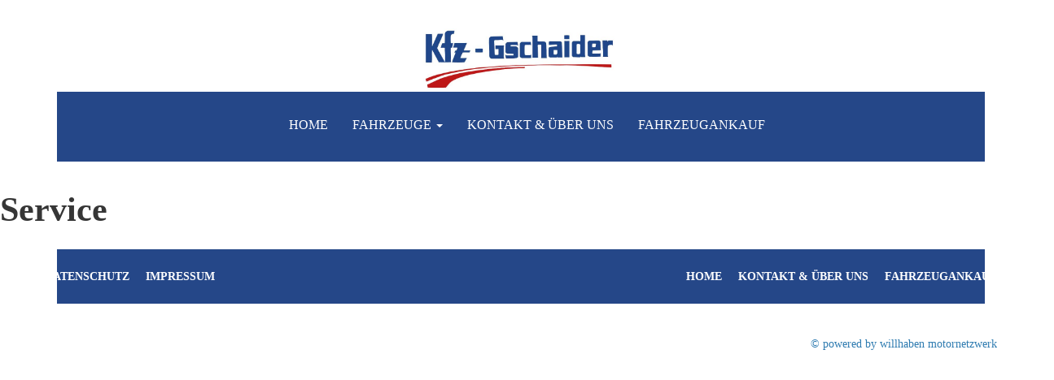

--- FILE ---
content_type: text/html; charset=UTF-8
request_url: http://kfz-gschaider.at/service/
body_size: 9149
content:
<!doctype html>
<html class="no-js" lang="de-DE">
<head>
    <meta charset="utf-8">
    <meta http-equiv="X-UA-Compatible" content="IE=edge">
    <meta http-equiv="Access-Control-Allow-Origin" content="*">
    <title>Service | Gschaider Kfz Reparatur u. Handel GmbH</title>
    <header name = "Access-Control-Allow-Origin" value = "*" />
    <meta name="viewport" content="initial-scale=1, maximum-scale=1">
    <link rel="icon" href="" type="image/x-icon" />
                                        <link rel="alternate" type="application/rss+xml" title="Gschaider Kfz Reparatur u. Handel GmbH Feed" href="http://kfz-gschaider.at/feed/">
    

    
		<style>

			.wpcf7 form {
				position: relative!important; 
			}

			#captcha-consent-container {
				position: absolute; 
				bottom: 0; 
				left: 0; 
				width: 100%; 
				box-sizing: border-box; 
				padding: 2rem 1.5rem; 
				font-size: 1rem; 
				text-align: center; 
				border: 2px dashed red; 
				background: #ffebee; 
				color: red;
			}

			#captcha-consent-container a {
				color: red; 
			}

			#set-captcha-consent {
				display: inline-flex; 
				margin: 0 auto; 
				padding: .65rem 2rem; 
				margin: 1rem 0 0 0; 
				background: royalblue; 
				color: #fff!important; 
				cursor: pointer; 
			}

			#set-captcha-consent:hover {
				text-decoration: none; 
			}

			.wpcf7 :disabled {
				opacity: .5; 
				cursor: not-allowed!important; 
			}

		</style>

		<script>

			document.addEventListener('DOMContentLoaded', function () {

				// Hide the Forms submit button
				var submitButton = document.querySelector('.wpcf7-form input[type="submit"]');
				submitButton.style.display = 'none';

				// Add Consent Banner text and button
				var consentContainer = document.createElement('div');
				consentContainer.setAttribute('id', 'captcha-consent-container');

				// The Consent Container
				var consentText = document.createElement('p');
				consentText.setAttribute('id', 'captcha-consent-text');
				consentText.innerHTML = 'Bitte akzeptieren Sie zuerst die <a href="https://policies.google.com/privacy?hl=de" target="_blank">Google reCaptcha Cookies und Datenschutzrichtlinie</a>, um das Formular zu nutzen.';
				consentContainer.appendChild(consentText);

				var setConsentButton = document.createElement('a');
				setConsentButton.setAttribute('id', 'set-captcha-consent');
				setConsentButton.innerHTML = 'Akzeptieren';
				consentContainer.appendChild(setConsentButton);

				document.querySelector('.wpcf7-form').appendChild(consentContainer);

				// Disable all inputs and textareas inside the wpcf7-form
				var formInputs = document.querySelectorAll('.wpcf7-form input, .wpcf7-form textarea');
				formInputs.forEach(function (input) {
					input.disabled = true;
				});

				// Set consent URL parameter on click
				setConsentButton.addEventListener('click', function () {
					setReCaptchaConsentParameter();
				});

				// The consent URL parameter
				function setReCaptchaConsentParameter() {
					var currentUrl = window.location.href;
					var updatedUrl = addURLParameter(currentUrl, 'reCaptchaConsent', 'true');
					window.location.href = updatedUrl + '#fancybox';
				}

				// Function to add a parameter to the URL
				function addURLParameter(url, parameter, value) {
					var urlParts = url.split('?');
					if (urlParts.length >= 2) {
						url += '&';
					} else {
						url += '?';
					}
					url += encodeURIComponent(parameter) + '=' + encodeURIComponent(value);
					return url;
				}

			});

		</script>

		<meta name='robots' content='max-image-preview:large' />
<link rel='dns-prefetch' href='//ajax.googleapis.com' />
<link rel='dns-prefetch' href='//cdnjs.cloudflare.com' />
<link rel='stylesheet' id='classic-theme-styles-css' href='http://kfz-gschaider.at/wp-includes/css/classic-themes.min.css?ver=6.2.2' type='text/css' media='all' />
<style id='global-styles-inline-css' type='text/css'>
body{--wp--preset--color--black: #000000;--wp--preset--color--cyan-bluish-gray: #abb8c3;--wp--preset--color--white: #ffffff;--wp--preset--color--pale-pink: #f78da7;--wp--preset--color--vivid-red: #cf2e2e;--wp--preset--color--luminous-vivid-orange: #ff6900;--wp--preset--color--luminous-vivid-amber: #fcb900;--wp--preset--color--light-green-cyan: #7bdcb5;--wp--preset--color--vivid-green-cyan: #00d084;--wp--preset--color--pale-cyan-blue: #8ed1fc;--wp--preset--color--vivid-cyan-blue: #0693e3;--wp--preset--color--vivid-purple: #9b51e0;--wp--preset--gradient--vivid-cyan-blue-to-vivid-purple: linear-gradient(135deg,rgba(6,147,227,1) 0%,rgb(155,81,224) 100%);--wp--preset--gradient--light-green-cyan-to-vivid-green-cyan: linear-gradient(135deg,rgb(122,220,180) 0%,rgb(0,208,130) 100%);--wp--preset--gradient--luminous-vivid-amber-to-luminous-vivid-orange: linear-gradient(135deg,rgba(252,185,0,1) 0%,rgba(255,105,0,1) 100%);--wp--preset--gradient--luminous-vivid-orange-to-vivid-red: linear-gradient(135deg,rgba(255,105,0,1) 0%,rgb(207,46,46) 100%);--wp--preset--gradient--very-light-gray-to-cyan-bluish-gray: linear-gradient(135deg,rgb(238,238,238) 0%,rgb(169,184,195) 100%);--wp--preset--gradient--cool-to-warm-spectrum: linear-gradient(135deg,rgb(74,234,220) 0%,rgb(151,120,209) 20%,rgb(207,42,186) 40%,rgb(238,44,130) 60%,rgb(251,105,98) 80%,rgb(254,248,76) 100%);--wp--preset--gradient--blush-light-purple: linear-gradient(135deg,rgb(255,206,236) 0%,rgb(152,150,240) 100%);--wp--preset--gradient--blush-bordeaux: linear-gradient(135deg,rgb(254,205,165) 0%,rgb(254,45,45) 50%,rgb(107,0,62) 100%);--wp--preset--gradient--luminous-dusk: linear-gradient(135deg,rgb(255,203,112) 0%,rgb(199,81,192) 50%,rgb(65,88,208) 100%);--wp--preset--gradient--pale-ocean: linear-gradient(135deg,rgb(255,245,203) 0%,rgb(182,227,212) 50%,rgb(51,167,181) 100%);--wp--preset--gradient--electric-grass: linear-gradient(135deg,rgb(202,248,128) 0%,rgb(113,206,126) 100%);--wp--preset--gradient--midnight: linear-gradient(135deg,rgb(2,3,129) 0%,rgb(40,116,252) 100%);--wp--preset--duotone--dark-grayscale: url('#wp-duotone-dark-grayscale');--wp--preset--duotone--grayscale: url('#wp-duotone-grayscale');--wp--preset--duotone--purple-yellow: url('#wp-duotone-purple-yellow');--wp--preset--duotone--blue-red: url('#wp-duotone-blue-red');--wp--preset--duotone--midnight: url('#wp-duotone-midnight');--wp--preset--duotone--magenta-yellow: url('#wp-duotone-magenta-yellow');--wp--preset--duotone--purple-green: url('#wp-duotone-purple-green');--wp--preset--duotone--blue-orange: url('#wp-duotone-blue-orange');--wp--preset--font-size--small: 13px;--wp--preset--font-size--medium: 20px;--wp--preset--font-size--large: 36px;--wp--preset--font-size--x-large: 42px;--wp--preset--spacing--20: 0.44rem;--wp--preset--spacing--30: 0.67rem;--wp--preset--spacing--40: 1rem;--wp--preset--spacing--50: 1.5rem;--wp--preset--spacing--60: 2.25rem;--wp--preset--spacing--70: 3.38rem;--wp--preset--spacing--80: 5.06rem;--wp--preset--shadow--natural: 6px 6px 9px rgba(0, 0, 0, 0.2);--wp--preset--shadow--deep: 12px 12px 50px rgba(0, 0, 0, 0.4);--wp--preset--shadow--sharp: 6px 6px 0px rgba(0, 0, 0, 0.2);--wp--preset--shadow--outlined: 6px 6px 0px -3px rgba(255, 255, 255, 1), 6px 6px rgba(0, 0, 0, 1);--wp--preset--shadow--crisp: 6px 6px 0px rgba(0, 0, 0, 1);}:where(.is-layout-flex){gap: 0.5em;}body .is-layout-flow > .alignleft{float: left;margin-inline-start: 0;margin-inline-end: 2em;}body .is-layout-flow > .alignright{float: right;margin-inline-start: 2em;margin-inline-end: 0;}body .is-layout-flow > .aligncenter{margin-left: auto !important;margin-right: auto !important;}body .is-layout-constrained > .alignleft{float: left;margin-inline-start: 0;margin-inline-end: 2em;}body .is-layout-constrained > .alignright{float: right;margin-inline-start: 2em;margin-inline-end: 0;}body .is-layout-constrained > .aligncenter{margin-left: auto !important;margin-right: auto !important;}body .is-layout-constrained > :where(:not(.alignleft):not(.alignright):not(.alignfull)){max-width: var(--wp--style--global--content-size);margin-left: auto !important;margin-right: auto !important;}body .is-layout-constrained > .alignwide{max-width: var(--wp--style--global--wide-size);}body .is-layout-flex{display: flex;}body .is-layout-flex{flex-wrap: wrap;align-items: center;}body .is-layout-flex > *{margin: 0;}:where(.wp-block-columns.is-layout-flex){gap: 2em;}.has-black-color{color: var(--wp--preset--color--black) !important;}.has-cyan-bluish-gray-color{color: var(--wp--preset--color--cyan-bluish-gray) !important;}.has-white-color{color: var(--wp--preset--color--white) !important;}.has-pale-pink-color{color: var(--wp--preset--color--pale-pink) !important;}.has-vivid-red-color{color: var(--wp--preset--color--vivid-red) !important;}.has-luminous-vivid-orange-color{color: var(--wp--preset--color--luminous-vivid-orange) !important;}.has-luminous-vivid-amber-color{color: var(--wp--preset--color--luminous-vivid-amber) !important;}.has-light-green-cyan-color{color: var(--wp--preset--color--light-green-cyan) !important;}.has-vivid-green-cyan-color{color: var(--wp--preset--color--vivid-green-cyan) !important;}.has-pale-cyan-blue-color{color: var(--wp--preset--color--pale-cyan-blue) !important;}.has-vivid-cyan-blue-color{color: var(--wp--preset--color--vivid-cyan-blue) !important;}.has-vivid-purple-color{color: var(--wp--preset--color--vivid-purple) !important;}.has-black-background-color{background-color: var(--wp--preset--color--black) !important;}.has-cyan-bluish-gray-background-color{background-color: var(--wp--preset--color--cyan-bluish-gray) !important;}.has-white-background-color{background-color: var(--wp--preset--color--white) !important;}.has-pale-pink-background-color{background-color: var(--wp--preset--color--pale-pink) !important;}.has-vivid-red-background-color{background-color: var(--wp--preset--color--vivid-red) !important;}.has-luminous-vivid-orange-background-color{background-color: var(--wp--preset--color--luminous-vivid-orange) !important;}.has-luminous-vivid-amber-background-color{background-color: var(--wp--preset--color--luminous-vivid-amber) !important;}.has-light-green-cyan-background-color{background-color: var(--wp--preset--color--light-green-cyan) !important;}.has-vivid-green-cyan-background-color{background-color: var(--wp--preset--color--vivid-green-cyan) !important;}.has-pale-cyan-blue-background-color{background-color: var(--wp--preset--color--pale-cyan-blue) !important;}.has-vivid-cyan-blue-background-color{background-color: var(--wp--preset--color--vivid-cyan-blue) !important;}.has-vivid-purple-background-color{background-color: var(--wp--preset--color--vivid-purple) !important;}.has-black-border-color{border-color: var(--wp--preset--color--black) !important;}.has-cyan-bluish-gray-border-color{border-color: var(--wp--preset--color--cyan-bluish-gray) !important;}.has-white-border-color{border-color: var(--wp--preset--color--white) !important;}.has-pale-pink-border-color{border-color: var(--wp--preset--color--pale-pink) !important;}.has-vivid-red-border-color{border-color: var(--wp--preset--color--vivid-red) !important;}.has-luminous-vivid-orange-border-color{border-color: var(--wp--preset--color--luminous-vivid-orange) !important;}.has-luminous-vivid-amber-border-color{border-color: var(--wp--preset--color--luminous-vivid-amber) !important;}.has-light-green-cyan-border-color{border-color: var(--wp--preset--color--light-green-cyan) !important;}.has-vivid-green-cyan-border-color{border-color: var(--wp--preset--color--vivid-green-cyan) !important;}.has-pale-cyan-blue-border-color{border-color: var(--wp--preset--color--pale-cyan-blue) !important;}.has-vivid-cyan-blue-border-color{border-color: var(--wp--preset--color--vivid-cyan-blue) !important;}.has-vivid-purple-border-color{border-color: var(--wp--preset--color--vivid-purple) !important;}.has-vivid-cyan-blue-to-vivid-purple-gradient-background{background: var(--wp--preset--gradient--vivid-cyan-blue-to-vivid-purple) !important;}.has-light-green-cyan-to-vivid-green-cyan-gradient-background{background: var(--wp--preset--gradient--light-green-cyan-to-vivid-green-cyan) !important;}.has-luminous-vivid-amber-to-luminous-vivid-orange-gradient-background{background: var(--wp--preset--gradient--luminous-vivid-amber-to-luminous-vivid-orange) !important;}.has-luminous-vivid-orange-to-vivid-red-gradient-background{background: var(--wp--preset--gradient--luminous-vivid-orange-to-vivid-red) !important;}.has-very-light-gray-to-cyan-bluish-gray-gradient-background{background: var(--wp--preset--gradient--very-light-gray-to-cyan-bluish-gray) !important;}.has-cool-to-warm-spectrum-gradient-background{background: var(--wp--preset--gradient--cool-to-warm-spectrum) !important;}.has-blush-light-purple-gradient-background{background: var(--wp--preset--gradient--blush-light-purple) !important;}.has-blush-bordeaux-gradient-background{background: var(--wp--preset--gradient--blush-bordeaux) !important;}.has-luminous-dusk-gradient-background{background: var(--wp--preset--gradient--luminous-dusk) !important;}.has-pale-ocean-gradient-background{background: var(--wp--preset--gradient--pale-ocean) !important;}.has-electric-grass-gradient-background{background: var(--wp--preset--gradient--electric-grass) !important;}.has-midnight-gradient-background{background: var(--wp--preset--gradient--midnight) !important;}.has-small-font-size{font-size: var(--wp--preset--font-size--small) !important;}.has-medium-font-size{font-size: var(--wp--preset--font-size--medium) !important;}.has-large-font-size{font-size: var(--wp--preset--font-size--large) !important;}.has-x-large-font-size{font-size: var(--wp--preset--font-size--x-large) !important;}
.wp-block-navigation a:where(:not(.wp-element-button)){color: inherit;}
:where(.wp-block-columns.is-layout-flex){gap: 2em;}
.wp-block-pullquote{font-size: 1.5em;line-height: 1.6;}
</style>
<link rel='stylesheet' id='select2-css' href='https://cdnjs.cloudflare.com/ajax/libs/select2/4.0.4/css/select2.min.css' type='text/css' media='all' />
<link rel='stylesheet' id='ap24-carousel-post-theme-css' href='http://kfz-gschaider.at/app/plugins/ap24-short-codes/css/owl.theme.css' type='text/css' media='all' />
<link rel='stylesheet' id='ap24-carousel-post-css-css' href='http://kfz-gschaider.at/app/plugins/ap24-short-codes/css/owl.carousel.css' type='text/css' media='all' />
<link rel='stylesheet' id='ap24-indangerous-swiper-css-css' href='http://kfz-gschaider.at/app/plugins/ap24-short-codes/css/swiper.min.css' type='text/css' media='all' />
<link rel='stylesheet' id='contact-form-7-css' href='http://kfz-gschaider.at/app/plugins/contact-form-7/includes/css/styles.css?ver=5.7.6' type='text/css' media='all' />
<link rel='stylesheet' id='jquery-ui-theme-css' href='http://ajax.googleapis.com/ajax/libs/jqueryui/1.11.4/themes/smoothness/jquery-ui.min.css?ver=1.11.4' type='text/css' media='all' />
<link rel='stylesheet' id='jquery-ui-timepicker-css' href='http://kfz-gschaider.at/app/plugins/contact-form-7-datepicker/js/jquery-ui-timepicker/jquery-ui-timepicker-addon.min.css?ver=6.2.2' type='text/css' media='all' />
<link rel='stylesheet' id='theme-my-login-css' href='http://kfz-gschaider.at/app/plugins/theme-my-login/assets/styles/theme-my-login.min.css?ver=7.1.5' type='text/css' media='all' />
<link rel='stylesheet' id='fancybox-thumbs-css-css' href='http://kfz-gschaider.at/app/themes/ap24-basetheme-ultimate/assets/css/jquery.fancybox-thumbs.css' type='text/css' media='all' />
<link rel='stylesheet' id='fancybox-css-css' href='http://kfz-gschaider.at/app/themes/ap24-basetheme-ultimate/assets/css/jquery.fancybox.css' type='text/css' media='all' />
<link rel='stylesheet' id='roots_css-css' href='http://kfz-gschaider.at/app/themes/ap24-basetheme-ultimate/assets/css/main.min.css?343beac484308a407470110c734b9ec9' type='text/css' media='all' />
<link rel='stylesheet' id='fontello-css' href='http://kfz-gschaider.at/app/themes/ap24-basetheme-ultimate/assets/fontello/css/fontello.css' type='text/css' media='all' />
<link rel='stylesheet' id='dropdown-css' href='http://kfz-gschaider.at/app/themes/ap24-basetheme-ultimate/assets/css/dropdown.css' type='text/css' media='all' />
<link rel='stylesheet' id='light-css' href='http://kfz-gschaider.at/app/themes/ap24-basetheme-ultimate/assets/css/light.css' type='text/css' media='all' />
<link rel='stylesheet' id='vehicles-css' href='http://kfz-gschaider.at/app/themes/ap24-basetheme-ultimate/assets/css/vehicle.css' type='text/css' media='all' />
<link rel='stylesheet' id='animations-css' href='http://kfz-gschaider.at/app/themes/ap24-basetheme-ultimate/assets/fontello/css/animation.css' type='text/css' media='all' />
<link rel='stylesheet' id='flaticon-css' href='http://kfz-gschaider.at/app/themes/ap24-basetheme-ultimate/assets/flaticon/flaticon.css' type='text/css' media='all' />
<link rel='stylesheet' id='socicon-css' href='http://kfz-gschaider.at/app/themes/ap24-basetheme-ultimate/assets/socicon/styles-socicon.css' type='text/css' media='all' />
<link rel='stylesheet' id='flaticon2-css' href='http://kfz-gschaider.at/app/themes/ap24-basetheme-ultimate/assets/myicons/flaticon.css' type='text/css' media='all' />
<link rel='stylesheet' id='fix-css' href='http://kfz-gschaider.at/app/themes/ap24-basetheme-ultimate/assets/css/fix.css' type='text/css' media='all' />
<link rel='stylesheet' id='sales-tool-css' href='http://kfz-gschaider.at/app/themes/ap24-basetheme-ultimate/assets/css/sales-tool.css' type='text/css' media='all' />
<link rel='stylesheet' id='parent-style-css' href='http://kfz-gschaider.at/app/themes/ap24-basetheme-ultimate/style.css?ver=6.2.2' type='text/css' media='all' />
<link rel='stylesheet' id='child-style-css' href='http://kfz-gschaider.at/app/themes/ap24-demo-1/style.css?ver=6.2.2' type='text/css' media='all' />
<link rel='stylesheet' id='blog-style-css' href='http://kfz-gschaider.at/app/themes/ap24-demo-1/styles.css.php?blog_id=697&#038;p=%3D%[base64]&#038;ver=6.2.2' type='text/css' media='all' />
<script type='text/javascript' src='//ajax.googleapis.com/ajax/libs/jquery/1.11.1/jquery.min.js' id='jquery-js'></script>
<script>window.jQuery || document.write('<script src="http://kfz-gschaider.at/app/themes/ap24-basetheme-ultimate/assets/vendor/jquery/dist/jquery.min.js?1.11.1"><\/script>')</script>
<script type='text/javascript' src='http://kfz-gschaider.at/wp-includes/js/jquery/ui/core.min.js?ver=1.13.2' id='jquery-ui-core-js'></script>
<script type='text/javascript' src='http://kfz-gschaider.at/wp-includes/js/jquery/ui/mouse.min.js?ver=1.13.2' id='jquery-ui-mouse-js'></script>
<script type='text/javascript' src='http://kfz-gschaider.at/wp-includes/js/jquery/ui/slider.min.js?ver=1.13.2' id='jquery-ui-slider-js'></script>
<script type='text/javascript' src='http://kfz-gschaider.at/app/plugins/ap24-short-codes/js/willhaben-sss/libs/vue/2.3.3/vue.min.js' id='vuejs-js'></script>
<script type='text/javascript' src='http://kfz-gschaider.at/app/plugins/ap24-short-codes/js/willhaben-sss/ap24_weekday_sort.js' id='ap24_weekday_sort-js'></script>
<script type='text/javascript' src='http://kfz-gschaider.at/app/plugins/ap24-short-codes/js/willhaben-sss/libs/fetch/2.0.3/fetch.min.js' id='fetch-js'></script>
<script type='text/javascript' src='http://kfz-gschaider.at/app/plugins/ap24-short-codes/js/willhaben-sss/libs/select2/4.0.4/select2.min.js' id='select2-js'></script>
<script type='text/javascript' src='http://kfz-gschaider.at/app/plugins/ap24-short-codes/js/willhaben-sss/libs/vue-lazyload/3.0.0/vue-lazyload.js' id='lazy-js'></script>
<link rel="https://api.w.org/" href="http://kfz-gschaider.at/wp-json/" /><link rel="alternate" type="application/json" href="http://kfz-gschaider.at/wp-json/wp/v2/pages/38" /><link rel="EditURI" type="application/rsd+xml" title="RSD" href="http://kfz-gschaider.at/xmlrpc.php?rsd" />
<link rel="wlwmanifest" type="application/wlwmanifest+xml" href="http://kfz-gschaider.at/wp-includes/wlwmanifest.xml" />
<meta name="generator" content="WordPress 6.2.2" />
<link rel="canonical" href="http://kfz-gschaider.at/service/" />
<link rel='shortlink' href='http://kfz-gschaider.at/?p=38' />
<link rel="alternate" type="application/json+oembed" href="http://kfz-gschaider.at/wp-json/oembed/1.0/embed?url=http%3A%2F%2Fkfz-gschaider.at%2Fservice%2F" />
<link rel="alternate" type="text/xml+oembed" href="http://kfz-gschaider.at/wp-json/oembed/1.0/embed?url=http%3A%2F%2Fkfz-gschaider.at%2Fservice%2F&#038;format=xml" />
    <style type="text/css">.recentcomments a{display:inline !important;padding:0 !important;margin:0 !important;}</style>		<style type="text/css" id="wp-custom-css">
			.impressum div#imprint_wrapper p:last-child {
		display:none;
}
.border_line .container {
	 margin:10px auto;
}
.fahrzeugankauf h1 {
    text-align: center;
}
@media only screen and (min-width: 1025px){
#outer_main_wrapper #main_container {
    padding-bottom: 140px;
}
	.my_row {
    padding: 10px;
}
}
@media screen and (-ms-high-contrast: active), (-ms-high-contrast: none) {
	.fahrzeuge article.vehicles span.divider::before {
			font-size:14px!important;
	}
}
@media only screen and (max-width:413px) {
	.offer_wrapper .owl-buttons {
		width:100%;
		top: auto;
		right: 0;
		bottom: -60px;
	}
}
select.wpcf7-form-control.wpcf7-select {
    width: 100%;
    padding: 4px;
}

.wpcf7-form p a {font-weight: bold!important; text-decoration: underline!important; }		</style>
		    <script src="https://cdn.jsdelivr.net/npm/es6-promise@4/dist/es6-promise.min.js"></script>
    <script src="https://cdn.jsdelivr.net/npm/es6-promise@4/dist/es6-promise.auto.min.js"></script>
    <script>

    </script>
    <style>
                .menu-ueber-uns{
            display:none!important;
        }
                        .menu-aktuelles{
            display:none!important;
        }
                        .menu-team{
            display:none!important;
        }
                        .menu-leistungen{
            display:none!important;
        }
            </style>
</head>
    <body class="service page-template page-template-template-custom page-template-template-custom-php page page-id-38 service no-sidebar  vue_site">
            
            <div id="top_page"></div>
        <div id="top_line"></div>
                            <div id="outer_main_wrapper">
        <header id="main_header" class="header-1 banner navbar navbar-default navbar-static-top">
    <div class="container top_container">
        <section class="panel widget siteorigin-panels-builder-2 widget_siteorigin-panels-builder"><div id="pl-w5bb36a1d53dfe"  class="panel-layout" ><div id="pg-w5bb36a1d53dfe-0"  class="panel-grid panel-has-style" ><div class="top_top_row panel-row-style panel-row-style-for-w5bb36a1d53dfe-0" ><div id="pgc-w5bb36a1d53dfe-0-0"  class="panel-grid-cell" ><div id="panel-w5bb36a1d53dfe-0-0-0" class="so-panel widget widget_black-studio-tinymce widget_black_studio_tinymce panel-first-child panel-last-child" data-index="0" ><div class="textwidget"></div></div></div><div id="pgc-w5bb36a1d53dfe-0-1"  class="panel-grid-cell" ><div id="panel-w5bb36a1d53dfe-0-1-0" class="so-panel widget widget_black-studio-tinymce widget_black_studio_tinymce panel-first-child panel-last-child" data-index="1" ><div class="textwidget"><div style="text-align: center;">                <div id="site-logo">
            <a href="http://www.kfz-gschaider.at" title="Gschaider Kfz Reparatur u. Handel GmbH" rel="home">
                <img src="/app/uploads/sites/142/2019/04/Gschaider.JPG" alt="Gschaider Kfz Reparatur u. Handel GmbH">
            </a>
        </div>
    </div></div></div></div><div id="pgc-w5bb36a1d53dfe-0-2"  class="panel-grid-cell" ><div id="panel-w5bb36a1d53dfe-0-2-0" class="so-panel widget widget_black-studio-tinymce widget_black_studio_tinymce panel-first-child panel-last-child" data-index="2" ><div class="textwidget"></div></div></div></div></div><div id="pg-w5bb36a1d53dfe-1"  class="panel-grid panel-has-style" ><div class="header-row no-padding no-margin the_anchor header-1 panel-row-style panel-row-style-for-w5bb36a1d53dfe-1" ><div id="pgc-w5bb36a1d53dfe-1-0"  class="panel-grid-cell panel-grid-cell-empty" ></div></div></div><div id="pg-w5bb36a1d53dfe-2"  class="panel-grid panel-has-style" ><div class="header-row header-sd-1 navbar-wrapper-fixed  no-panel-padding-wrapper siteorigin-panels-stretch panel-row-style panel-row-style-for-w5bb36a1d53dfe-2" data-stretch-type="full" ><div id="pgc-w5bb36a1d53dfe-2-0"  class="panel-grid-cell" ><div id="panel-w5bb36a1d53dfe-2-0-0" class="so-panel widget widget_black-studio-tinymce widget_black_studio_tinymce panel-first-child panel-last-child" data-index="3" ><div class="textwidget"><div style="text-align:center" class="fixed_nav_container">
<div style="display:inline-block">
        <div class="navbar-header">
            <button type="button" class="navbar-toggle collapsed" data-toggle="collapse" data-target=".navbar-collapse">
                <span class="sr-only">Toggle navigation</span>
                <span class="icon-bar"></span>
                <span class="icon-bar"></span>
                <span class="icon-bar"></span>
            </button>
        </div>
        <nav class="collapse navbar-collapse"><ul id="menu-primary-navigation" class="nav navbar-nav"><li class="menu-home"><a href="http://kfz-gschaider.at/">Home</a></li>
<li class="dropdown menu-fahrzeuge"><a class="dropdown-toggle" data-toggle="dropdown" data-target="#" href="http://kfz-gschaider.at/fahrzeuge/">Fahrzeuge <b class="caret"></b></a>
<ul class="dropdown-menu">
	<li class="menu-pkw"><a href="http://kfz-gschaider.at/fahrzeuge/">PKW</a></li>
	<li class="menu-nutzfahrzeuge"><a href="http://kfz-gschaider.at/nutzfahrzeuge/">Nutzfahrzeuge</a></li>
	<li class="menu-motorraeder"><a href="http://kfz-gschaider.at/motorraeder/">Motorräder</a></li>
	<li class="menu-wohnwagen"><a href="http://kfz-gschaider.at/wohnwagen/">Wohnwagen</a></li>
</ul>
</li>
<li class="menu-kontakt-ueber-uns"><a href="http://kfz-gschaider.at/kontakt/">Kontakt &#038; Über uns</a></li>
<li class="menu-fahrzeugankauf"><a href="http://kfz-gschaider.at/fahrzeugankauf/">Fahrzeugankauf</a></li>
</ul></nav>
    
</div>
</div></div></div></div></div></div></div></section>    </div>
            <div class="header_slider">
                    </div>
    
</header>
                <div id="main_container" role="document">
            <div class="container">
                <div id="main_container_inner" class="simple_hide">
                    <div class="content row">
                        <main class="main" role="main">
                            <div id="main_content_widgets">
                                                            </div>
                            <div class="main-current" >
                                
        <div class="page_header_inner">
        <h1>
                            <!--das ist eine seite-->
                                                Service                    </h1>
    </div>
                    <div class="inner_wrapper">
                                    <div class="entry_content">
                            </div>
                    </div>
    

                            </div>
                            <div id="main_content_widgets_after">
                                                            </div>
                        </main>
                        <!-- /.main -->
                                            </div>
                    <!-- /.content -->
                </div>
            </div>
        </div>
        <footer id="main_footer" class="content-info ">
    <section>
        <div class="container">
            <section class="panel widget siteorigin-panels-builder-3 widget_siteorigin-panels-builder"><div id="pl-w5acb70147ebba"  class="panel-layout" ><div id="pg-w5acb70147ebba-0"  class="panel-grid panel-has-style" ><div class="siteorigin-panels-stretch panel-row-style panel-row-style-for-w5acb70147ebba-0" id="footer_nav" data-stretch-type="full" ><div id="pgc-w5acb70147ebba-0-0"  class="panel-grid-cell" ><div id="panel-w5acb70147ebba-0-0-0" class="so-panel widget widget_ap24_menu_widget panel-first-child panel-last-child" data-index="0" ><div class="footer-nav-items panel-widget-style panel-widget-style-for-w5acb70147ebba-0-0-0" >    <nav id="" class="simnple-navbar"><ul id="menu-footer-navigation" class="nav navbar-nav"><li class="menu-datenschutz"><a href="http://kfz-gschaider.at/datenschutz/">Datenschutz</a></li>
<li class="menu-impressum"><a href="http://kfz-gschaider.at/impressum/">Impressum</a></li>
</ul></nav>
    </div></div></div><div id="pgc-w5acb70147ebba-0-1"  class="panel-grid-cell" ><div id="panel-w5acb70147ebba-0-1-0" class="so-panel widget widget_ap24_menu_widget panel-first-child panel-last-child" data-index="1" ><div class="footer-nav-items panel-widget-style panel-widget-style-for-w5acb70147ebba-0-1-0" >    <nav id="" class="simnple-navbar"><ul id="menu-primary-navigation-1" class="nav navbar-nav"><li class="menu-home"><a href="http://kfz-gschaider.at/">Home</a></li>
<li class="dropdown menu-fahrzeuge"><a class="dropdown-toggle" data-toggle="dropdown" data-target="#" href="http://kfz-gschaider.at/fahrzeuge/">Fahrzeuge <b class="caret"></b></a>
<ul class="dropdown-menu">
	<li class="menu-pkw"><a href="http://kfz-gschaider.at/fahrzeuge/">PKW</a></li>
	<li class="menu-nutzfahrzeuge"><a href="http://kfz-gschaider.at/nutzfahrzeuge/">Nutzfahrzeuge</a></li>
	<li class="menu-motorraeder"><a href="http://kfz-gschaider.at/motorraeder/">Motorräder</a></li>
	<li class="menu-wohnwagen"><a href="http://kfz-gschaider.at/wohnwagen/">Wohnwagen</a></li>
</ul>
</li>
<li class="menu-kontakt-ueber-uns"><a href="http://kfz-gschaider.at/kontakt/">Kontakt &#038; Über uns</a></li>
<li class="menu-fahrzeugankauf"><a href="http://kfz-gschaider.at/fahrzeugankauf/">Fahrzeugankauf</a></li>
</ul></nav>
    </div></div></div></div></div><div id="pg-w5acb70147ebba-1"  class="panel-grid panel-no-style" ><div id="pgc-w5acb70147ebba-1-0"  class="panel-grid-cell" ><div id="panel-w5acb70147ebba-1-0-0" class="so-panel widget widget_black-studio-tinymce widget_black_studio_tinymce panel-first-child panel-last-child" data-index="2" ><div class="branding panel-widget-style panel-widget-style-for-w5acb70147ebba-1-0-0" ><div class="textwidget"><p style="text-align:right; margin:0 -15px"><a style="right; color:#3EA2E6; margin-top: 10px; display: inline-block;" href="https://willhaben.at" target="_blank" rel="noopener">© powered by willhaben motornetzwerk</a></p></div></div></div></div></div></div></section>        </div>
    </section>
</footer>
    </div>


    

        <script>

        jQuery(document).ready(function($){
            $(".fancyboxIframe").fancybox({
                type: 'iframe',
                minWidth:"900px",
                afterClose: function () { // USE THIS IT IS YOUR ANSWER THE KEY WORD IS "afterClose"
                    parent.location.reload(true);
                }
            });

            $('.close_window').click(function(){
                $('.return_msg_blog_copy').toggleClass('simple_hide');
                $('.bg_return_msg').toggleClass('simple_hide');
            });
            var screenWidth = $(window).width();
            if(screenWidth < 992){
                $('.the_anchor').removeClass('the_anchor');
            }
            if (Function('/*@cc_on return document.documentMode===10@*/')() || Function('/*@cc_on return document.documentMode===9@*/')() || Function('/*@cc_on return document.documentMode===8@*/')()) {
                alert('Sie benutzen einen alten IE Browser, bitte updaten Sie zu IE 11 oder Edge oder nutzen einen anderen Browser wie z.B. Chrome oder Firefox.');
            }
            setTimeout( function(){
                $('#main_container_inner').toggleClass('simple_hide');
            }  , 1200 );
            setTimeout( function(){
                if(sessionStorage.getItem("bike") != 'false'){
                    $('.menu-motorraeder').css('display', 'block');
                }
                if(sessionStorage.getItem("car") != 'false'){
                    $('.menu-pkw').css('display', 'block');
                }
                if(sessionStorage.getItem("truck") != 'false'){
                    $('.menu-nutzfahrzeuge').css('display', 'block');
                }
                if(sessionStorage.getItem("caravan") != 'false'){
                    $('.menu-nutzfahrzeuge').css('display', 'block');
                }
            }  , 2200 );
            setTimeout( function(){
                $('.load_wrapper').html('<div style="width:500px; padding: 30px; margin: 0 auto; min-height: 500px; text-align: center; font-size: 24px; background: #fff;">' +
                    'Leider sind aktuell keine Angebote verfügbar. Bitte besuchen Sie unsere Webseite zu einem späteren Zeitpunkt nochmals - unsere Angebote ändern sich laufend!' +
                    '</div>')
            }, 3500)
        })
    </script>
                    <style type="text/css" media="all"
                       id="siteorigin-panels-layouts-footer">/* Layout w5bb36a1d53dfe */ #pgc-w5bb36a1d53dfe-0-0 , #pgc-w5bb36a1d53dfe-0-1 , #pgc-w5bb36a1d53dfe-0-2 { width:33.3333%;width:calc(33.3333% - ( 0.66666666666667 * 30px ) ) } #pg-w5bb36a1d53dfe-0 , #pg-w5bb36a1d53dfe-1 , #pl-w5bb36a1d53dfe .so-panel { margin-bottom:30px } #pgc-w5bb36a1d53dfe-1-0 , #pgc-w5bb36a1d53dfe-2-0 { width:100%;width:calc(100% - ( 0 * 30px ) ) } #pl-w5bb36a1d53dfe .so-panel:last-of-type { margin-bottom:0px } @media (max-width:767px){ #pg-w5bb36a1d53dfe-0.panel-no-style, #pg-w5bb36a1d53dfe-0.panel-has-style > .panel-row-style, #pg-w5bb36a1d53dfe-0 , #pg-w5bb36a1d53dfe-1.panel-no-style, #pg-w5bb36a1d53dfe-1.panel-has-style > .panel-row-style, #pg-w5bb36a1d53dfe-1 , #pg-w5bb36a1d53dfe-2.panel-no-style, #pg-w5bb36a1d53dfe-2.panel-has-style > .panel-row-style, #pg-w5bb36a1d53dfe-2 { -webkit-flex-direction:column;-ms-flex-direction:column;flex-direction:column } #pg-w5bb36a1d53dfe-0 > .panel-grid-cell , #pg-w5bb36a1d53dfe-0 > .panel-row-style > .panel-grid-cell , #pg-w5bb36a1d53dfe-1 > .panel-grid-cell , #pg-w5bb36a1d53dfe-1 > .panel-row-style > .panel-grid-cell , #pg-w5bb36a1d53dfe-2 > .panel-grid-cell , #pg-w5bb36a1d53dfe-2 > .panel-row-style > .panel-grid-cell { width:100%;margin-right:0 } #pgc-w5bb36a1d53dfe-0-0 , #pgc-w5bb36a1d53dfe-0-1 { margin-bottom:30px } #pl-w5bb36a1d53dfe .panel-grid-cell { padding:0 } #pl-w5bb36a1d53dfe .panel-grid .panel-grid-cell-empty { display:none } #pl-w5bb36a1d53dfe .panel-grid .panel-grid-cell-mobile-last { margin-bottom:0px }  } /* Layout w5acb70147ebba */ #pgc-w5acb70147ebba-0-0 { width:35.2448%;width:calc(35.2448% - ( 0.647551546392 * 30px ) ) } #pgc-w5acb70147ebba-0-1 { width:64.7552%;width:calc(64.7552% - ( 0.352448453608 * 30px ) ) } #pg-w5acb70147ebba-0 , #pl-w5acb70147ebba .so-panel { margin-bottom:30px } #pgc-w5acb70147ebba-1-0 { width:100%;width:calc(100% - ( 0 * 30px ) ) } #pl-w5acb70147ebba .so-panel:last-of-type { margin-bottom:0px } @media (max-width:767px){ #pg-w5acb70147ebba-0.panel-no-style, #pg-w5acb70147ebba-0.panel-has-style > .panel-row-style, #pg-w5acb70147ebba-0 , #pg-w5acb70147ebba-1.panel-no-style, #pg-w5acb70147ebba-1.panel-has-style > .panel-row-style, #pg-w5acb70147ebba-1 { -webkit-flex-direction:column;-ms-flex-direction:column;flex-direction:column } #pg-w5acb70147ebba-0 > .panel-grid-cell , #pg-w5acb70147ebba-0 > .panel-row-style > .panel-grid-cell , #pg-w5acb70147ebba-1 > .panel-grid-cell , #pg-w5acb70147ebba-1 > .panel-row-style > .panel-grid-cell { width:100%;margin-right:0 } #pgc-w5acb70147ebba-0-0 { margin-bottom:30px } #pl-w5acb70147ebba .panel-grid-cell { padding:0 } #pl-w5acb70147ebba .panel-grid .panel-grid-cell-empty { display:none } #pl-w5acb70147ebba .panel-grid .panel-grid-cell-mobile-last { margin-bottom:0px }  } </style><link rel='stylesheet' id='basecss-css' href='http://kfz-gschaider.at/app/plugins/eu-cookie-law/css/style.css?ver=6.2.2' type='text/css' media='all' />
<link rel='stylesheet' id='siteorigin-panels-front-css' href='http://kfz-gschaider.at/app/plugins/siteorigin-panels/css/front-flex.min.css?ver=2.23.0' type='text/css' media='all' />
<script type='text/javascript' src='http://kfz-gschaider.at/app/plugins/ap24-short-codes/js/owl.carousel.min.js' id='ap24-carousel-post-js'></script>
<script type='text/javascript' src='http://kfz-gschaider.at/app/plugins/ap24-short-codes/js/swiper.min.js' id='ap24-indangerous-swiper-js'></script>
<script type='text/javascript' src='http://kfz-gschaider.at/app/plugins/contact-form-7/includes/swv/js/index.js?ver=5.7.6' id='swv-js'></script>
<script type='text/javascript' id='contact-form-7-js-extra'>
/* <![CDATA[ */
var wpcf7 = {"api":{"root":"http:\/\/kfz-gschaider.at\/wp-json\/","namespace":"contact-form-7\/v1"},"cached":"1"};
/* ]]> */
</script>
<script type='text/javascript' src='http://kfz-gschaider.at/app/plugins/contact-form-7/includes/js/index.js?ver=5.7.6' id='contact-form-7-js'></script>
<script type='text/javascript' src='http://kfz-gschaider.at/wp-includes/js/jquery/ui/datepicker.min.js?ver=1.13.2' id='jquery-ui-datepicker-js'></script>
<script type='text/javascript' id='jquery-ui-datepicker-js-after'>
jQuery(function(jQuery){jQuery.datepicker.setDefaults({"closeText":"Schlie\u00dfen","currentText":"Today","monthNames":["Januar","Februar","M\u00e4rz","April","Mai","Juni","Juli","August","September","Oktober","November","Dezember"],"monthNamesShort":["Jan","Feb","Mar","Apr","May","Jun","Jul","Aug","Sep","Oct","Nov","Dec"],"nextText":"N\u00e4chster Schritt","prevText":"Previous","dayNames":["Sonntag","Montag","Dienstag","Mittwoch","Donnerstag","Freitag","Samstag"],"dayNamesShort":["So","Mo","Di","Mi","Do","Fr","Sa"],"dayNamesMin":["S","M","T","W","T","F","S"],"dateFormat":"d. MM yy","firstDay":1,"isRTL":false});});
</script>
<script type='text/javascript' src='http://ajax.googleapis.com/ajax/libs/jqueryui/1.11.4/i18n/datepicker-de.min.js?ver=1.11.4' id='jquery-ui-de-js'></script>
<script type='text/javascript' src='http://kfz-gschaider.at/app/plugins/contact-form-7-datepicker/js/jquery-ui-timepicker/jquery-ui-timepicker-addon.min.js?ver=6.2.2' id='jquery-ui-timepicker-js'></script>
<script type='text/javascript' src='http://kfz-gschaider.at/app/plugins/contact-form-7-datepicker/js/jquery-ui-timepicker/i18n/jquery-ui-timepicker-de.js?ver=6.2.2' id='jquery-ui-timepicker-de-js'></script>
<script type='text/javascript' src='http://kfz-gschaider.at/wp-includes/js/jquery/ui/controlgroup.min.js?ver=1.13.2' id='jquery-ui-controlgroup-js'></script>
<script type='text/javascript' src='http://kfz-gschaider.at/wp-includes/js/jquery/ui/checkboxradio.min.js?ver=1.13.2' id='jquery-ui-checkboxradio-js'></script>
<script type='text/javascript' src='http://kfz-gschaider.at/wp-includes/js/jquery/ui/button.min.js?ver=1.13.2' id='jquery-ui-button-js'></script>
<script type='text/javascript' src='http://kfz-gschaider.at/app/plugins/contact-form-7-datepicker/js/jquery-ui-sliderAccess.js?ver=6.2.2' id='jquery-ui-slider-access-js'></script>
<script type='text/javascript' id='theme-my-login-js-extra'>
/* <![CDATA[ */
var themeMyLogin = {"action":"","errors":[]};
/* ]]> */
</script>
<script type='text/javascript' src='http://kfz-gschaider.at/app/plugins/theme-my-login/assets/scripts/theme-my-login.min.js?ver=7.1.5' id='theme-my-login-js'></script>
<script type='text/javascript' src='http://kfz-gschaider.at/app/themes/ap24-basetheme-ultimate/assets/js/vendor/native4.history.js' id='history-js'></script>
<script type='text/javascript' src='http://kfz-gschaider.at/app/themes/ap24-basetheme-ultimate/assets/js/scripts.min.js?a60e8ff8cdc499bf64bfc71275a9ad1b' id='roots_js-js'></script>
<script type='text/javascript' src='http://kfz-gschaider.at/app/themes/ap24-basetheme-ultimate/assets/my-js/jquery.fancybox.js' id='fancybox-js-js'></script>
<script type='text/javascript' src='http://kfz-gschaider.at/app/themes/ap24-basetheme-ultimate/assets/my-js/jquery.fancybox-thumbs.js' id='fancybox-thumbs-js-js'></script>
<script type='text/javascript' src='http://kfz-gschaider.at/app/themes/ap24-basetheme-ultimate/assets/my-js/ui-slider-touch.js' id='ui-slider-touch-js'></script>
<script type='text/javascript' src='http://kfz-gschaider.at/app/themes/ap24-basetheme-ultimate/assets/my-js/core.js' id='core-js'></script>
<script type='text/javascript' src='http://kfz-gschaider.at/app/themes/ap24-basetheme-ultimate/assets/my-js/dropdown.js' id='dropdown-js'></script>
<script type='text/javascript' src='http://kfz-gschaider.at/app/themes/ap24-basetheme-ultimate/assets/my-js/jquery.scrollTo.min.js' id='scroller-js'></script>
<script type='text/javascript' src='http://kfz-gschaider.at/app/plugins/wcag-fix/wp3-wcag.js?ver=1768619934' id='wp3-wcag-js'></script>
<script type='text/javascript' src='http://kfz-gschaider.at/app/plugins/ap24-dma-dsa-fix/ap24_dma_dsa_fix_wp3.js?ver=1.0' id='ap24-dma-dsa-fix-wp3-js'></script>
<script type='text/javascript' id='eucookielaw-scripts-js-extra'>
/* <![CDATA[ */
var eucookielaw_data = {"euCookieSet":"1","autoBlock":"0","expireTimer":"0","scrollConsent":"0","networkShareURL":"","isCookiePage":"","isRefererWebsite":""};
/* ]]> */
</script>
<script type='text/javascript' src='http://kfz-gschaider.at/app/plugins/eu-cookie-law/js/scripts.js?ver=3.1.6' id='eucookielaw-scripts-js'></script>
<script type='text/javascript' id='siteorigin-panels-front-styles-js-extra'>
/* <![CDATA[ */
var panelsStyles = {"fullContainer":"body","stretchRows":"1"};
/* ]]> */
</script>
<script type='text/javascript' src='http://kfz-gschaider.at/app/plugins/siteorigin-panels/js/styling.min.js?ver=2.23.0' id='siteorigin-panels-front-styles-js'></script>

    </body>
    </html>


--- FILE ---
content_type: text/css
request_url: http://kfz-gschaider.at/app/themes/ap24-demo-1/style.css?ver=6.2.2
body_size: 256
content:
/*
 Theme Name:   Willhaben Demo 1
 Theme URI:    http://autopro24.at/
 Description:  something
 Author:       Thomas Wiese
 Author URI:   http://autopro24.at/wit
 Template:     ap24-basetheme-ultimate
 Version:      1.0.0
 License:      GNU General Public License v2 or later
 License URI:  http://www.gnu.org/licenses/gpl-2.0.html
 Tags:         light, boxes, standard, small
*/




--- FILE ---
content_type: text/css;charset=UTF-8
request_url: http://kfz-gschaider.at/app/themes/ap24-demo-1/styles.css.php?blog_id=697&p=%3D%3DQM21iclRWYlhWP0V3b5FGbfJXZkFWZoZSM21SZt9Ga9U2ZhB3Xl12boZSYuFGZyVmV9MXZsRXa09VbhZ2X052bm9FNyAXYmEmbhRmclZVP2Fmbf1WYm9Fdu9mZfRjMwFmJh5WYkJXZW1TbhZ2X052bm9FNyAXYmgHc0ETPlpXaz9Fdu9mZfRjMwFmJ5RHctV2X9wWahRXZk91csVGZv1mJ5RHctV2X9wWahRXZk9VZ0FGdzVWLsFWZyZSe0BXbl9VPslWY0VGZfNHduVmdlZSe0BXbl9VPslWY0VGZfNHdzlGdyFmJ5RHctV2X9wWahRXZk91c0NWdk9mcwZSMudWazVGZ9wWahRXZk9Fdz9GcmkHdw1WZf1DbpFGdlR2XlNWa2JXZzZSMudWazVGZ9wWahRXZk91clx2YphWZ2ZSe0BXbl9VP3VWa2JXZ292XzxWZk9WbmkHdw1WZf1zdllmdyVmdv9VZ0FGdzVWLsFWZyZSe0BXbl9VP3VWa2JXZ292XzRnblZXZmkHdw1WZf1zdllmdyVmdv91c0NXa0JXYmEDZpJ3Z9cXZpZnclZ3bf1WYlRnJ5RHctV2X9cXZpZnclZ3bfNHdjVHZvJHcmQHb1FmZlRWP3VWa2JXZ292X0N3bwZSe0BXbl9VP3VWa2JXZ292XlNWa2JXZzZSM0NXas1zdllmdyVmdv91clx2YphWZ2ZCM9MzXl52b09VNfJ3bs92YfRjMwFmJw0jMfVmbvR3X18lcvx2bj9FNyAXYmATPx8VZu9GdfVzXy9GbvN2X0IDchZiZmZmZmZ2MyUSP18lcvx2bj9FNyAXYmATPz8VZu9GdfRzXy9GbvN2X0IDchZiZmZmZmZ2MyUSPy8VZu9GdfRzXy9GbvN2X0IDchZiZmZmZmZ2MyUSPx8VZu9GdfRzXy9GbvN2X0IDchZCMwADMwAzMyUSP08lcvx2bj9FNyAXYmATPz8VZu9GdfNzXy9GbvN2X0IDchZCM9IzXl52b091MfJ3bs92YfRjMwFmJw0TMfVmbvR3Xz8lcvx2bj9FNyAXYmYmZmZmZmNjMl0zMfJ3bs92YfRjMwFmJjhzY4MGOzITJ9MzXl52b09lMfJ3bs92YfRjMwFmJjJ2YiNmYzITJ9IzXl52b09lMfJ3bs92YfRjMwFmJmVmZlZWZzITJ9EzXl52b09lMfJ3bs92YfRjMwFmJwUGMlBTZzITJ9IzXy9GbvN2X0IDchZCM9MzXl52b09VMfJ3bs92YfRjMwFmJw0jMfVmbvR3Xx8lcvx2bj9FNyAXYmATPx8VZu9GdfFzXy9GbvN2X0IDchZCO4cDN1IzMyUSPx8lcvx2bj9FNyAXY&ver=6.2.2
body_size: 10764
content:
.cropped_title {
  position: relative;
  text-overflow: ellipsis;
  overflow: hidden;
  white-space: nowrap;
}
.border_style_title {
  position: relative;
  text-overflow: ellipsis;
  overflow: hidden;
  white-space: nowrap;
}
.panel_style {
  background: #e0e0e0 none repeat scroll 0% 0%;
  padding: 15px;
  border: 1px solid #bcbcbc;
}
* {
  margin: 0;
  padding: 0;
}
@font-face {
  font-family: 'open_sanslight';
  src: url('assets/fonts/OpenSans-Light-webfont.eot');
  src: url('assets/fonts/OpenSans-Light-webfont.eot?#iefix') format('embedded-opentype'), url('assets/fonts/OpenSans-Light-webfont.woff') format('woff'), url('assets/fonts/OpenSans-Light-webfont.ttf') format('truetype'), url('assets/fonts/OpenSans-Light-webfont.svg#open_sanslight') format('svg');
  font-weight: normal;
  font-style: normal;
}
@font-face {
  font-family: 'open_sansregular';
  src: url('assets/fonts/OpenSans-Regular-webfont.eot');
  src: url('assets/fonts/OpenSans-Regular-webfont.eot?#iefix') format('embedded-opentype'), url('assets/fonts/OpenSans-Regular-webfont.woff') format('woff'), url('assets/fonts/OpenSans-Regular-webfont.ttf') format('truetype'), url('assets/fonts/OpenSans-Regular-webfont.svg#open_sansregular') format('svg');
  font-weight: normal;
  font-style: normal;
}
@font-face {
  font-family: 'open_sansbold';
  src: url('assets/fonts/OpenSans-Bold-webfont.eot');
  src: url('assets/fonts/OpenSans-Bold-webfont.eot?#iefix') format('embedded-opentype'), url('assets/fonts/OpenSans-Bold-webfont.woff') format('woff'), url('assets/fonts/OpenSans-Bold-webfont.ttf') format('truetype'), url('assets/fonts/OpenSans-Bold-webfont.svg#open_sansbold') format('svg');
  font-weight: normal;
  font-style: normal;
}
@font-face {
  font-family: 'open_sanssemibold';
  src: url('assets/fonts/OpenSans-Semibold-webfont.eot');
  src: url('assets/fonts/OpenSans-Semibold-webfont.eot?#iefix') format('embedded-opentype'), url('assets/fonts/OpenSans-Semibold-webfont.woff') format('woff'), url('assets/fonts/OpenSans-Semibold-webfont.ttf') format('truetype'), url('assets/fonts/OpenSans-Semibold-webfont.svg#open_sanssemibold') format('svg');
  font-weight: normal;
  font-style: normal;
}
li {
  list-style: none;
}
@keyframes fadein {
  from {
    opacity: 0;
  }
  to {
    opacity: 1;
  }
}
@-moz-keyframes fadein {
  from {
    opacity: 0;
  }
  to {
    opacity: 1;
  }
}
@-webkit-keyframes fadein {
  from {
    opacity: 0;
  }
  to {
    opacity: 1;
  }
}
@-ms-keyframes fadein {
  from {
    opacity: 0;
  }
  to {
    opacity: 1;
  }
}
@-o-keyframes fadein {
  from {
    opacity: 0;
  }
  to {
    opacity: 1;
  }
}
html,
body {
  color: #000000;
  font-family: Verdana;
  font-size: 14px;
}
html {
  background-color: #ffffff;
}
#outer_main_wrapper {
  min-height: 100%;
  position: relative;
}
body {
  overflow-x: hidden;
}
#main_container > .container {
  width: 100%;
  padding: 0;
}
a {
  color: #254788;
  text-decoration: none;
}
a:hover {
  color: #8c8c8c;
}
/*****row styles*****/
.my_row {
  padding: 70px 0;
}
.border_line {
  border-top: 2px solid #bcbcbc;
  border-bottom: 2px solid #bcbcbc;
}
.border_line .container {
  border: 1px solid #254788;
  padding: 70px 30px;
  margin: -9px auto;
}
.my_row.container {
  padding: 70px 15px;
}
.my_row.top_row {
  padding-top: 0;
}
/******titles*****/
h1 {
  font-family: Verdana;
  font-size: 3em;
}
h2,
h3,
h4,
h5,
strong {
  font-family: Verdana;
}
h1,
h2,
h3,
h4,
h5 {
  margin-bottom: 10px;
  color: #363636;
}
h3 {
  font-size: 18px;
}
.section_title {
  font-size: 1.6em;
  margin-bottom: 30px;
  color: #254788;
  text-transform: uppercase;
}
.intro_title {
  margin: 50px 0;
  font-size: 2.5em;
}
#pageTitleWrapper {
  background: #f4f4f4;
  border-top: 1px solid #d8d8d8;
  border-bottom: 1px solid #d8d8d8;
  margin-bottom: 30px;
}
#pageTitleWrapper h1 {
  padding: 15px 0;
  margin: 0;
}
#fixed_top_btn {
  display: none;
  width: 60px;
  height: 60px;
  position: fixed;
  z-index: 999;
  right: 20px;
  bottom: 20px;
  opacity: 0.5;
  background: #254788;
  color: #e0e0e0;
  text-align: center;
  font-size: 38px;
}
#fixed_top_btn:hover {
  opacity: 1;
}
.flaticon-magnifier13::before {
  margin-left: 0 !important;
}
.selecter.bottom .selecter-options {
  top: 100% !important;
  bottom: auto !important;
}
.alignleft,
.alignright {
  margin: 0;
}
.tml {
  margin: 0 auto;
}
/***************colors**************/
.lighter {
  color: #8c8c8c;
}
/*********helper***************/
.center {
  text-align: center;
}
/******************/
.owl-item a:hover {
  text-decoration: none;
}
/**********mobile wing*************/
#mobile_wing_wrapper {
  bottom: -90px !important;
  transition: bottom 0.5s ease;
}
#mobile_wing_wrapper.open_wing {
  bottom: -1px !important;
}
h3#mobile_wing_opener {
  padding: 0 !important;
  margin-bottom: 9px !important;
}
h3#mobile_wing_opener span {
  padding: 7.5px 15px!important;
}
.wp-core-ui .quicktags-toolbar input.button.button-small {
  width: auto !important;
}
/**********mobile wing end*************/
@media only screen and (max-width: 1024px) {
  #site-logo img {
    width: 160px;
    margin-top: 14px;
  }
  #outer_main_wrapper {
    background: #fff;
  }
  .not_device {
    display: none !important;
  }
}
@media only screen and (max-width: 991px) and (min-width: 768px) {
  #site-logo img {
    width: 180px;
    margin-top: 5px;
  }
  .sidebar {
    width: 33.333333%;
  }
  .sidebar-primary .main {
    width: 66.666667%;
  }
}
@media only screen and (min-width: 1400px) {
  .container {
    width: 1170px;
  }
}
@media only screen and (max-width: 767px) {
  #site-logo img {
    width: 150px !important;
    margin: 0;
  }
  #main_container {
    padding: 0 30px 0px!important;
  }
  .fixed_nav {
    position: relative !important;
  }
  .not_phone,
  .logo-link {
    display: none !important;
  }
  .owl-buttons {
    position: absolute;
    top: -66px;
    right: 5px;
  }
  #footer_nav > div {
    padding: 0 20px!important;
  }
  #footer_nav .panel-grid-cell {
    margin: 0 !important;
  }
  #footer_nav .panel-grid-cell:last-child {
    display: none;
  }
}
footer#main_footer {
  height: 131px !important;
}
footer#main_footer #footer_nav {
  margin-bottom: 10px;
}
footer#main_footer #footer_nav.panel-row-style {
  background: #254788;
}
footer#main_footer #footer_nav.panel-row-style #menu-primary-navigation-1 {
  float: right;
  width: auto;
}
footer#main_footer #footer_nav.panel-row-style li:first-child {
  padding-left: 0;
}
footer#main_footer #footer_nav.panel-row-style li:last-child {
  padding-right: 0;
}
footer#main_footer #footer_nav.panel-row-style a {
  color: #fff;
  text-decoration: none !important;
  font-size: 14px;
  padding: 15px 0;
}
footer#main_footer .willhaben_slogan {
  background: #43ABE2;
  color: #fff;
  padding: 10px 30px;
  border-radius: 0 20px 0 0;
  position: relative;
  font-size: 12px;
  font-family: 'open_sanslight';
}
footer#main_footer .willhaben_slogan:before {
  position: absolute;
  width: 2000px;
  height: 37px;
  left: -2000px;
  background: #43ABE2;
  content: '';
  top: 0;
}
@media only screen and (max-width: 767px) {
  footer#main_footer {
    position: relative;
    height: auto !important;
  }
}
header.header-1 .fixed_nav .location {
  display: none;
}
header.header-1 .top_top_row {
  padding-top: 30px;
}
header.header-1 #site-logo img {
  max-width: 250px;
}
header.header-1 .location_wrap {
  margin-bottom: 15px;
  font-family: 'open_sanssemibold';
}
header.header-1 p {
  margin-bottom: 1px;
}
@media only screen and (min-width: 600px) {
  header#main_header .top_top_row .panel-grid-cell {
    float: left !important;
    width: 33.333333%;
  }
}
@media only screen and (max-width: 991px) {
  .fixed_nav_container > div {
    width: 100%;
    display: block !important;
    text-align: right;
  }
  .navbar-default .navbar-toggle {
    background: #fff;
  }
}
@media only screen and (max-width: 500px) {
  header#main_header .top_top_row .panel-grid-cell:first-child,
  header#main_header .top_top_row .panel-grid-cell:last-child {
    display: none !important;
  }
}
.navbar-nav > .search_link > a {
  padding-top: 12px;
}
.fixed_nav {
  background: rgba(255, 255, 255, 0.85);
}
.fixed_nav nav {
  padding-top: 0;
}
.navbar-wrapper-fixed {
  padding: 15px 0;
  background: #254788;
}
.fixed_nav .fixed_nav_container {
  padding: 0px 0;
}
.search_box {
  position: absolute;
  bottom: -63px;
  left: -50px;
  width: 250px;
  background: #ffffff none repeat scroll 0% 0%;
  padding: 15px;
}
#menu-primary-navigation {
  text-transform: uppercase;
}
#menu-primary-navigation > li > a {
  color: #ffffff;
  font-size: 16px;
  font-weight: 500;
}
#menu-primary-navigation > li .dropdown-menu {
  overflow: hidden;
}
#menu-primary-navigation > li:last-child a {
  padding-right: 0;
}
#menu-primary-navigation li.active > a {
  font-family: 'open_sanssemibold';
}
#menu-primary-navigation .dropdown-menu .active a {
  color: #254788;
}
#menu-primary-navigation .dropdown-menu > li > a {
  padding: 5px 20px;
  font-size: 16px;
}
#sub_menu {
  text-align: center;
  padding: 15px 0;
}
#sub_menu li {
  display: inline-block;
  list-style: none;
  padding: 0 20px;
}
#sub_menu li:last-child {
  border: none;
}
#menu-secondary-navigation > li a {
  color: #ffffff;
  padding: 5px 15px;
}
#menu-secondary-navigation > li a:hover {
  color: #8c8c8c;
}
#main_footer .simnple-navbar {
  margin: 0 -15px;
  text-align: center;
}
#main_footer .simnple-navbar ul {
  display: inline-block;
}
#main_footer .simnple-navbar ul li {
  padding: 10px;
}
#main_footer .simnple-navbar ul li a {
  text-decoration: underline;
  text-transform: uppercase;
  font-size: 16px;
  font-weight: bold;
}
@media only screen and (max-width: 1024px) {
  #search_box {
    left: -180px;
  }
}
@media only screen and (max-width: 991px) and (min-width: 768px) {
  .fixed_nav_container nav {
    padding-top: 0;
  }
  .fixed_nav_container nav ul {
    margin-top: -10px;
  }
}
@media only screen and (max-width: 767px) {
  #menu-primary-navigation .search_link {
    display: none;
  }
  #menu-secondary-navigation {
    margin: 0;
  }
  .navbar-wrapper-fixed {
    padding: 0 !important;
  }
  .navbar-wrapper-fixed .navbar-collapse {
    padding: 0;
  }
  .navbar-wrapper-fixed .navbar-collapse ul {
    margin: 0;
  }
  .navbar-wrapper-fixed .navbar-collapse ul li {
    text-align: right !important;
  }
  .navbar-wrapper-fixed .navbar-collapse ul li .dropdown-menu li {
    text-align: right !important;
  }
  .fixed_nav_container .alignright {
    float: none;
  }
}
.media {
  color: #333;
}
form p {
  margin-bottom: 10px;
}
form input,
form textarea {
  width: 100%;
  border-radius: 0px;
  border: none;
  padding: 10px 15px;
  border: 1px solid #bcbcbc;
}
form input[type="text"]::-webkit-input-placeholder,
form input[type="tel"]::-webkit-input-placeholder,
form input[type="email"]::-webkit-input-placeholder,
form textarea::-webkit-input-placeholder {
  /* Chrome/Opera/Safari */
  color: #000;
  text-transform: uppercase;
}
form input[type="text"]::-moz-placeholder,
form input[type="tel"]::-moz-placeholder,
form input[type="email"]::-moz-placeholder,
form textarea::-moz-placeholder {
  /* Firefox 19+ */
  color: #000;
  text-transform: uppercase;
}
form input[type="text"]:-ms-input-placeholder,
form input[type="tel"]:-ms-input-placeholder,
form input[type="email"]:-ms-input-placeholder,
form textarea:-ms-input-placeholder {
  /* IE 10+ */
  color: #000;
  text-transform: uppercase;
}
form input[type="radio"],
form input[type="checkbox"] {
  margin: 4px 10px 0px 0px;
  line-height: normal;
  width: auto !important;
}
form .frm_submit {
  text-align: right;
}
form .wpcf7-submit {
  float: right;
}
form .ajax-loader {
  float: left;
}
.wpcf7-form p {
  margin-bottom: 20px;
}
.wpcf7-form h4 {
  font-size: 20px;
}
.form_intro {
  text-align: center;
  font-size: 30px;
  text-transform: uppercase;
  color: #254788;
  margin-bottom: 30px;
}
.kontakt .panel .widget-title {
  margin-bottom: 30px;
}
.werkstatttermin .panel,
.probefahrt .panel,
.kontakt .panel,
.fahrzeugankauf .panel {
  padding-top: 0;
}
@media only screen and (min-width: 768px) {
  .kontakt.page .panel-grid .panel-grid-cell:first-child .panel {
    padding-right: 7.5px;
  }
  .kontakt.page .panel-grid .panel-grid-cell:last-child .panel {
    padding-left: 7.5px;
  }
}
.widget p:empty {
  display: none;
}
.widget input {
  width: 100%;
}
.widget .bx-wrapper {
  margin-bottom: 30px;
}
.owl-theme .owl-controls .owl-page.active span {
  background-color: #254788;
}
/*****v-slider*******/
.v_slider_title {
  background: transparent;
  position: relative;
  text-overflow: ellipsis;
  overflow: hidden;
  white-space: nowrap;
}
.v_slider_prices {
  position: relative;
  text-align: right;
  background: transparent;
}
.v_slider_title,
.v_slider_prices {
  position: relative;
  text-overflow: ellipsis;
  overflow: hidden;
  white-space: nowrap;
}
.sidebar .textwidget .location_information {
  text-align: center;
}
.sidebar .textwidget .location_information .btn {
  width: 50%;
  float: left;
}
.sidebar .textwidget .location_information .route_btn {
  border-radius: 3px 0 0 3px;
}
.sidebar .textwidget .location_information .team_btn {
  border-radius: 0 3px 3px 0;
}
.sidebar .textwidget .location_information .location-address {
  width: auto;
  margin: 0 auto;
  display: inline-block;
}
.sidebar .widget.black-studio-tinymce-36 {
  padding-bottom: 0;
}
#vertical_carousel .slide a:hover {
  color: #000000;
}
.owl-carousel .owl-item header {
  margin: 0;
}
/***carousel***/
.boxgrid .aspect img {
  position: relative;
  top: 0px;
  left: 0px;
  bottom: 0px;
  right: 0px;
  opacity: 0.15;
  visibility: visible;
}
.boxgrid .cardescription {
  position: absolute;
  top: 95px;
  left: 0px;
  width: 100%;
  font-size: 14px;
  padding-left: 29px;
  color: #000000;
}
.boxgrid .cardescription > ul {
  padding: 0px;
  list-style: square;
}
.boxgrid .innerborder h3 {
  position: relative;
  text-overflow: ellipsis;
  overflow: hidden;
  white-space: nowrap;
}
.boxgrid .bg-cover {
  top: 75px;
}
.boxgrid a:hover {
  text-decoration: none;
}
.boxgrid .aspect {
  position: relative;
  margin-bottom: 0px;
}
.boxgrid .aspect::before {
  content: "";
  display: block;
  padding-top: 0;
}
.boxgrid footer .prices {
  font-size: 24px;
}
.map_widget .location-address {
  display: inline-block;
}
.map_widget .location_panel {
  overflow: hidden;
}
.map_widget .location_panel a.btn.btn-default {
  width: 50%;
  float: left;
}
.vehicle_carousel_wrapper .panel-grid-cell {
  padding: 30px 15px 15px!important;
}
.vehicle_carousel_wrapper .owl-buttons {
  right: 50%;
  margin-right: -45px;
  background: #fff;
  border-radius: 4px;
  box-shadow: 1px 1px 3px #555;
}
.correction_carousel {
  margin: 0 -15px;
}
.correction_carousel .owl-item .item {
  padding: 10px 15px;
}
/***swiper***/
.swiper-slide article.type-post .row {
  margin-left: -14px;
}
.swiper-pagination-bullet-active {
  background-color: #254788;
}
#contentslider .summary {
  font-size: 18px;
}
.swiper-inner h2.absolute,
.swiper-inner .slider_excerpt {
  position: absolute;
  margin: 0px;
  padding: 15px;
  background: rgba(37, 71, 136, 0.8);
  color: #e0e0e0;
  z-index: 999;
}
.swiper-inner h2.absolute {
  top: 70px;
  left: 70px;
  font-size: 30px;
}
.swiper-inner .slider_excerpt {
  bottom: 70px;
  right: 70px;
  max-width: 350px;
  font-size: 22px;
}
.outer-swiper-wrapper {
  position: relative;
}
.outer-swiper-wrapper .pager {
  margin-bottom: 0;
  position: absolute;
  bottom: 0px;
  width: 100%;
  padding: 15px;
  z-index: 999;
}
.outer-swiper-wrapper .swiper-pagination-bullet {
  margin-top: 14px;
}
.outer-swiper-wrapper .swiper-inner h2.absolute {
  top: 70px;
  left: 70px;
  -webkit-animation: fadein 4s;
  /* Safari, Chrome and Opera > 12.1 */
  -moz-animation: fadein 4s;
  /* Firefox < 16 */
  -ms-animation: fadein 4s;
  /* Internet Explorer */
  -o-animation: fadein 4s;
  /* Opera < 12.1 */
  animation: fadein 4s;
  font-size: 36px;
  max-width: 420px;
  z-index: 999;
}
.outer-swiper-wrapper .swiper-inner h2.absolute,
.outer-swiper-wrapper .slider_excerpt {
  position: absolute;
  margin: 0px;
  padding: 15px;
  background: rgba(37, 71, 136, 0.8);
  color: #e0e0e0;
  font-style: italic;
}
.outer-swiper-wrapper .slider_excerpt {
  -webkit-animation: fadein 5s;
  /* Safari, Chrome and Opera > 12.1 */
  -moz-animation: fadein 5s;
  /* Firefox < 16 */
  -ms-animation: fadein 5s;
  /* Internet Explorer */
  -o-animation: fadein 5s;
  /* Opera < 12.1 */
  animation: fadein 5s;
  bottom: 70px;
  right: 70px;
  max-width: 350px;
  font-size: 24px;
}
/****car search****/
#vehicleSearch .opener {
  color: #ffffff;
  margin: 5px 0;
}
#vehicleSearch #car-search-form-submit {
  font-weight: bold;
  text-transform: uppercase;
  overflow: hidden;
  position: relative;
  text-align: left;
  border: 1px solid transparent!important;
  border-radius: 0;
}
#vehicleSearch #car-search-form-submit span {
  margin-top: 20px;
}
#vehicleSearch #car-search-form-submit:after {
  font-size: 35px;
  font-family: Flaticon;
  font-style: normal;
  content: "\e0e7";
  margin-left: 10px;
  position: absolute;
  top: 12px;
  right: 15px;
}
#vehicleSearch #car-search-form-submit:hover {
  border: 1px solid #e0e0e0 !important;
}
#vehicleSearch .simple_hide {
  margin-bottom: 35px;
  max-height: 428px;
}
#vehicleSearch input {
  width: auto;
}
#vehicleSearch .car-search-form-submit {
  margin-top: -35px;
}
#main_header .vehicle_search_wrapper > .opener {
  margin: 0;
}
.widget_recent_entries li a:before,
.widget_archive li a:before,
.widget_categories li a:before {
  font-family: "fontello";
  font-style: normal;
  font-weight: normal;
  display: inline-block;
  text-decoration: inherit;
  width: 1em;
  margin-right: 0.2em;
  text-align: center;
  font-variant: normal;
  text-transform: none;
  line-height: 1em;
  margin-left: 0.2em;
  -moz-osx-font-smoothing: grayscale;
  content: "";
}
/****link list****/
.link_list_item {
  margin-top: 0;
  padding-left: 25px;
}
.link_list_item li {
  padding-left: 15px;
}
.selecter-selected {
  border: 1px solid #ffffff;
  background: #e0e0e0;
  border-radius: 0 !important;
}
.selecter-selected:after {
  border-top: 5px solid #254788;
}
/************************/
.summary {
  position: initial;
}
.tel_extension {
  color: #8c8c8c;
}
.single_car a:hover {
  text-decoration: none;
}
.single_car .innerborder .prices {
  font-size: 24px;
}
.post_wrapper .model {
  text-align: center;
  margin-bottom: 30px;
}
@media only screen and (max-width: 1024px) {
  .outer-swiper-wrapper .swiper-inner h2.absolute {
    font-size: 24px;
    max-width: 270px;
    top: 30;
    left: 30;
  }
  .outer-swiper-wrapper .slider_excerpt {
    font-size: 18px;
    bottom: 50;
    right: 30;
  }
}
@media only screen and (max-width: 767px) {
  .owl-pagination {
    display: none;
  }
}
@media only screen and (max-width: 500px) {
  #vehicleSearch #car-search-form-submit:after {
    content: '';
    font-size: 0;
    margin: 0;
  }
}
.btn,
.navbar-toggle {
  border-radius: 0;
}
.btn-default,
.wpcf7-form-control-wrap button,
html input[type="button"],
input[type="reset"],
input[type="submit"],
.btn-default.remove_from_notepad,
.car-search-form-submit #car-search-form-submit,
.next .arrow-right,
.previous .arrow-left,
.flex-direction-nav li .flex-next,
.flex-direction-nav li .flex-prev,
.owl-theme .owl-controls .owl-buttons .owl-next,
.owl-theme .owl-controls .owl-buttons .owl-prev,
.pager li > a,
.nav-tabs > li > a {
  background-color: #254788;
  color: #ffffff;
  border: 2px solid #254788;
  transition: all 0.7s;
  padding: 10px 15px;
  text-transform: uppercase;
  font-weight: bold;
  text-indent: 0 !important;
}
.btn-default:hover,
.wpcf7-form-control-wrap button:hover,
html input[type="button"]:hover,
input[type="reset"]:hover,
input[type="submit"]:hover,
.btn-default.remove_from_notepad:hover,
.car-search-form-submit #car-search-form-submit:hover,
.next .arrow-right:hover,
.previous .arrow-left:hover,
.flex-direction-nav li .flex-next:hover,
.flex-direction-nav li .flex-prev:hover,
.owl-theme .owl-controls .owl-buttons .owl-next:hover,
.owl-theme .owl-controls .owl-buttons .owl-prev:hover,
.pager li > a:hover,
.nav-tabs > li.active > a,
.nav-tabs > li.active > a:hover,
.nav-tabs > li.active > a:focus,
.nav-tabs > li > a:hover,
.btn-default.remove_from_notepad {
  background-color: #ffffff;
  color: #254788;
  border: 2px solid #ffffff;
}
/*pager buttons*/
.next .arrow-right,
.previous .arrow-left,
.flex-direction-nav li .flex-next,
.flex-direction-nav li .flex-prev,
.owl-theme .owl-controls .owl-buttons .owl-next,
.owl-theme .owl-controls .owl-buttons .owl-prev,
.pager li > a,
#fs_wrapper .prev,
#fs_wrapper .next {
  background-color: #ffffff;
  color: #e0e0e0;
}
.pager li > a:hover,
.pager li > a:focus,
.pager li > a.active_page {
  background-color: #254788;
}
#outer_main_wrapper .flex-direction-nav li .flex-next,
#outer_main_wrapper .flex-direction-nav li .flex-prev,
#outer_main_wrapper .owl-theme .owl-controls .owl-buttons > div {
  background-image: none !important;
  color: #254788;
  padding: 6px 10px;
  border-radius: 100%;
}
#outer_main_wrapper .flex-direction-nav li .flex-next i:before,
#outer_main_wrapper .flex-direction-nav li .flex-prev i:before,
#outer_main_wrapper .owl-theme .owl-controls .owl-buttons > div i:before {
  margin: 0;
}
#outer_main_wrapper .owl-theme .owl-controls .owl-buttons > div.owl-prev {
  transform: rotate(180deg);
}
.offer_wrapper {
  position: relative;
}
.offer_wrapper .owl-item {
  padding: 0 10px;
}
.offer_wrapper .owl-buttons {
  position: absolute;
  top: -66px;
  right: 5px;
}
/*next and previous buttons*/
.slide_btn {
  width: 100%;
  background: #2e539d none repeat scroll 0% 0%;
  color: #ffffff;
  font-size: 18px;
}
.read_btn {
  position: absolute;
  bottom: 15px;
  border-right: 1px solid;
  right: 15px;
  padding: 10px 15px;
  border-bottom: 2px solid;
  font-size: 16px;
}
.search-submit.btn.btn-default {
  line-height: 29px;
}
.intro_box {
  max-width: 800px;
  margin: 50px auto;
}
.special_hide {
  position: fixed;
  left: -8000px;
  max-width: 1200px;
}
.post_detail_design1 {
  color: #333;
}
.car_details {
  padding-top: 50px;
}
.car_details h1 {
  font-size: 2.4em;
  text-transform: uppercase;
  color: #254788;
  margin: 0;
}
.car_details .section_title {
  margin-bottom: 15px;
}
.car_details figure img {
  width: 100%;
}
.car_details .price {
  font-size: 2.4em;
  margin-bottom: 30px;
  font-family: 'open_sansbold';
  color: #254788;
}
.car_details .top_row {
  margin-bottom: 70px;
}
.car_details .facts p span {
  float: right;
}
.car_details p:before {
  content: " ";
  display: table;
}
.car_details p:after {
  clear: both;
  content: " ";
  display: table;
}
#slider {
  overflow: hidden;
}
@keyframes slider {
  0% {
    left: 0;
  }
  30% {
    left: 0;
  }
  33% {
    left: -100%;
  }
  63% {
    left: -100%;
  }
  66% {
    left: -200%;
  }
  95% {
    left: -200%;
  }
  100% {
    left: 0;
  }
}
#slider figure {
  width: 900%;
  position: relative;
  animation: 12s slider infinite;
}
#slider figure:hover {
  /*animation-play-state: paused; enable for pause on hover*/
}
#slider figure img {
  width: 11.1111111%;
  height: 100%;
  float: left;
}
#contact_wrapper {
  padding: 20px;
}
#contact_wrapper .wpcf7-form p {
  overflow: hidden;
}
#vehicleImages .flex-direction-nav a {
  font-size: 0;
  border: 2px solid #254788 !important;
}
#vehicleImages .flex-direction-nav a:before {
  content: '';
  font-family: "fontello";
  font-style: normal;
  font-weight: normal;
  speak: none;
  display: inline-block;
  text-decoration: inherit;
  margin: 0;
  text-align: center;
  /* opacity: .8; */
  font-variant: normal;
  text-transform: none;
  line-height: 27px;
  font-size: 20px;
  width: 100%;
}
#vehicleImages .flex-direction-nav a.flex-prev:before {
  content: '';
}
@media only screen and (max-width: 767px) {
  #contact_wrapper {
    padding: 0px;
  }
  .fahrzeugdetails .car_details .top_row .col-sm-7 {
    margin-bottom: 30px;
  }
}
@media only screen and (max-width: 500px) {
  .fahrzeugdetails .entry_content {
    column-count: 1 !important;
  }
}
article.type-post.default {
  margin-bottom: 30px;
}
article.type-post.default .inner_wrapper {
  position: relative;
  background: #e0e0e0 none repeat scroll 0% 0%;
  padding: 15px;
  border: 1px solid #bcbcbc;
}
article.type-post.default .inner_wrapper .entry_date {
  position: absolute;
  left: 15px;
  top: 15px;
  padding: 5px;
  background: rgba(255, 255, 255, 0.8);
}
article.type-post.default .inner_wrapper .entry_title {
  margin-bottom: 3px;
  font-weight: 300;
}
article.type-post.default .inner_wrapper .sub_title {
  margin-bottom: 5px;
}
article.type-post.default .inner_wrapper .entry_content {
  min-height: 60px;
}
article.type-post.default .inner_wrapper img {
  margin-bottom: 10px;
}
article.type-post.default .inner_wrapper .read_more_wrapper {
  display: none;
}
article.type-post.default .inner_wrapper .entry_categories_wrapper {
  padding: 2px 0;
  font-style: italic;
  border-top: 1px dashed #c2c2c2;
  margin-top: 10px;
  color: #666;
  border-bottom: 1px dashed #c2c2c2;
  text-align: center;
}
article.type-post.default .inner_wrapper .sm_share_wrapper {
  text-align: center;
}
article.type-post.default .inner_wrapper .sm_share_wrapper .mainshare li a {
  margin-bottom: 0;
}
.fahrzeuge #search_results_wrapper {
  padding: 70px 0;
}
.fahrzeuge #overview_wrapper:before {
  content: " ";
  display: table;
}
.fahrzeuge #overview_wrapper:after {
  clear: both;
  content: " ";
  display: table;
}
.fahrzeuge #results_wrapper {
  width: 75%;
  float: left;
  padding: 70px 0;
}
.fahrzeuge #filter_outer_wrapper {
  width: 25%;
  float: right;
}
.fahrzeuge article .phone.vertical {
  display: none;
}
.fahrzeuge article img {
  width: 100%;
}
.fahrzeuge article .price {
  padding: 10px 15px;
  background: #254788;
  color: #fff;
}
.fahrzeuge article h3 {
  font-size: 24px;
  text-transform: uppercase;
  overflow: hidden;
  color: #254788;
  margin-bottom: 40px;
}
.fahrzeuge article .price {
  font-size: 24px;
  font-family: 'open_sanssemibold';
  margin-bottom: 15px;
}
.fahrzeuge article ul {
  border-top: 1px solid #b3b4b7;
}
.fahrzeuge article ul li {
  border-bottom: 1px solid #b3b4b7;
  padding: 5px 0;
}
.wrapper {
  text-align: center;
  position: relative;
}
.fahrzeuge.scrolls {
  overflow-x: scroll;
  overflow-y: hidden;
  white-space: nowrap;
  margin: 0 -15px;
}
.fahrzeuge.scrolls article {
  width: 350px;
  display: inline-block;
  *display: inline;
  *zoom: 1;
  vertical-align: top;
  overflow-x: hidden;
  white-space: normal;
  text-align: left;
  padding: 0 15px;
  float: none;
}
.fahrzeuge.scrolls::-webkit-scrollbar-track {
  border-radius: 10px;
  background: url(/app/themes/ap24-demo-1/assets/img/dot.png) repeat-x center;
}
.fahrzeuge.scrolls::-webkit-scrollbar {
  width: 2px;
  height: 15px;
  background: url(/app/themes/ap24-demo-1/assetes/img/dot.png) repeat-x center;
}
.fahrzeuge.scrolls::-webkit-scrollbar-thumb {
  border-radius: 10px;
  border: 1px solid #8c8c8c;
  background: #fff;
}
.pagination li.prev_page a,
.pagination li.next_page a {
  border: 1px solid;
  border-radius: 100%;
}
.pagination [class^="icon-"]:before,
.pagination [class*=" icon-"]:before {
  margin: 0;
}
.pagination li.active a {
  text-decoration: underline;
  color: #8c8c8c;
}
@media only screen and (max-width: 991px) {
  .fahrzeuge article .col-sm-3 {
    width: 40%;
    float: left;
  }
  .fahrzeuge article .col-sm-9 {
    width: 60%;
    float: left;
  }
  .fahrzeuge article h3 {
    font-size: 20px;
    margin-bottom: 20px;
  }
  .fahrzeuge #results_wrapper {
    width: 66.666667%;
  }
  .fahrzeuge #filter_outer_wrapper {
    width: 33.3333333%;
  }
}
@media only screen and (max-width: 767px) {
  .fahrzeuge #results_wrapper,
  .fahrzeuge #filter_outer_wrapper {
    width: 100%;
    float: none;
  }
  .fahrzeuge #search_results_wrapper {
    padding: 30px 0;
  }
  .fahrzeuge #filter_outer_wrapper .map_wrapper {
    display: none;
  }
  .fahrzeuge #filter_outer_wrapper .filter {
    width: 50%;
    float: left;
    min-height: 32px;
  }
}
@media only screen and (max-width: 500px) {
  .fahrzeuge #filter_outer_wrapper .filter {
    width: 100%;
  }
  .fahrzeuge article .phone.vertical {
    display: block;
  }
  .fahrzeuge article .phone.horizontal {
    display: none;
  }
  .fahrzeuge article .col-sm-3,
  .fahrzeuge article .col-sm-9 {
    width: 100%;
  }
}
.kontakt article.service.col-sm-6 {
  min-height: 200px;
}
.kontakt #pageTitleWrapper {
  margin-bottom: 0;
}
.kontakt #outer_main_wrapper #main_container {
  padding-bottom: 127px;
}
.home .map_wrapper {
  margin-bottom: 0;
}
#menu-primary-navigation-1 .menu-fahrzeuge {
  display: none !important;
}
ul .not_available {
  display: none;
}
ul .not_available:first-child {
  display: block;
}
.fahrzeuge #search_results_wrapper {
  content: " ";
  display: table;
  margin: 0 -15px;
}
.fahrzeuge #search_results_wrapper:before {
  content: " ";
  display: table;
}
.fahrzeuge #search_results_wrapper:after {
  content: " ";
  display: table;
  clear: both;
}
.fahrzeuge #results_wrapper,
.fahrzeuge #filter_outer_wrapper {
  padding: 0 15px;
}
.fahrzeuge #sort_wrapper label {
  color: #254788;
}
.fahrzeuge #sort_wrapper span {
  font-weight: 600;
}
.page-template-template-privacy-php h1 {
  text-align: center;
  margin-bottom: 50px;
}
.about_page_inner_wrapper .intro_title {
  margin: 0 0 30px;
}
#filter_wrapper .filter {
  margin-bottom: 10px;
}
.fahrzeuge article.vehicle-carousel-2 h3,
.fahrzeuge article.vehicle-carousel-2 .price {
  padding: 8px 15px;
  font-size: 1.2em;
  font-weight: 500;
  background: #254788;
  color: #ffffff;
  height: 59px;
  margin: 0;
}
.fahrzeuge article.vehicle-carousel-2 .price {
  height: auto;
  padding: 17px 15px;
}
#top_offers {
  margin: 0 -10px;
}
.location_information .location_title {
  text-decoration: none;
}
.page-template-template-vehicle-overview .map_widget .location_main_data {
  padding: 0;
}
.login h1 {
  text-align: center;
}
#branding_row .device {
  display: block;
}
#branding_row-2 .phone {
  display: none;
}
form input,
form textarea {
  padding: 5px 10px;
}
.wpcf7-form p {
  margin-bottom: 10px;
}
.navbar-toggle {
  margin-right: 0;
}
.fahrzeuge article ul,
.fahrzeuge article ul li {
  border-bottom: 1px dotted #b3b4b7;
}
.fahrzeuge article.vehicles > .row {
  border-bottom: 2px solid #bcbcbc;
  padding-bottom: 10px;
}
.fahrzeuge article.vehicles span.divider {
  font-size: 0;
}
.fahrzeuge article.vehicles span.divider:before {
  content: ' | ';
  font-size: initial;
}
@media (min-width: 1024px) {
  .kontakt #app .contact_page_inner_wrapper > .my_row > .row .col-sm-6:last-child h2.section_title {
    font-size: 18px;
    text-transform: initial;
    color: #363636;
  }
}
@media (max-width: 1023px) {
  #menu-primary-navigation > li:last-child a {
    padding-right: 15px;
  }
  .home .my_row:last-child .col-sm-7 {
    width: 100%;
    margin-bottom: 20px;
  }
  .home .my_row:last-child .col-sm-5 {
    width: 100%;
  }
  .home .my_row:last-child .col-sm-5 > div {
    width: 50%;
    float: left;
  }
  .home .my_row:last-child .col-sm-5 > div:nth-child(3) {
    margin-top: -61px;
  }
  #footer_nav > div {
    padding-left: 20px !important;
    padding-right: 20px !important;
  }
  .border_line {
    border-top: none;
    border-bottom: none;
    padding-left: 15px;
    padding-right: 15px;
  }
  #menu-primary-navigation {
    padding-bottom: 7px;
  }
  .fahrzeuge h2.section_title {
    font-size: 1.3em;
  }
  .fahrzeuge article h3 {
    font-size: 1.1em;
  }
  .fahrzeugdetails main.main .car_details > .row.margin-bottom-standard .col-sm-9,
  .fahrzeugdetails main.main .car_details > .row.margin-bottom-standard .col-sm-3 {
    width: 100%;
  }
  .fahrzeugdetails main.main .car_details > .row.margin-bottom-standard .col-sm-3 > div {
    column-count: 2;
  }
  .kontakt h2.section_title {
    font-size: 1.3em;
  }
  .kontakt article.empls.col-sm-4 {
    width: 33.333%;
    float: left;
  }
  .kontakt article.empls.col-sm-4 .col-xs-4,
  .kontakt article.empls.col-sm-4 .col-xs-8 {
    width: 100%;
  }
}
@media (max-width: 1023px) and (min-width: 667px) {
  .kontakt article.empls.col-sm-4 {
    width: 50%;
    float: left;
  }
  .kontakt article.empls.col-sm-4 .col-xs-4,
  .kontakt article.empls.col-sm-4 .col-xs-8 {
    width: 100%;
  }
  .kontakt #app .contact_page_inner_wrapper > .my_row > .row > .col-sm-6:nth-child(1) > div,
  .kontakt #app .contact_page_inner_wrapper > .my_row > .row > .col-sm-6:nth-child(1) > div:last-child {
    width: 50%;
    float: left;
  }
  .kontakt #app .contact_page_inner_wrapper > .my_row > .row > .col-sm-6:nth-child(1) div:last-child .repair_hours {
    margin-top: 10px;
  }
}
@media (max-width: 767px) {
  .home .my_row:last-child .col-sm-5 > div {
    width: 100%;
  }
  .home .my_row:last-child .col-sm-5 > div:nth-child(3) {
    margin-top: 0;
  }
  .home .my_row:last-child .col-sm-5 .SHOPs_hours .col-sm-6 {
    margin-bottom: 20px;
  }
  #branding_row .device {
    display: none;
  }
  #branding_row-2 .phone {
    display: block;
  }
  #branding_row-2 .phone .willhaben_slogan {
    font-size: 10px;
    max-width: 78%;
    padding: 12px 15px;
  }
}
@media (max-width: 666px) {
  .fahrzeuge article.vehicles > .row {
    padding-bottom: 30px;
  }
  .kontakt article.empls.col-sm-4 {
    width: 100%;
  }
}
/*# sourceMappingURL=data:application/json,%7B%22version%22%3A3%2C%22sources%22%3A%5B%22var%5C%2Fwww%5C%2Fwp%5C%2Fcode%5C%2Freleases%5C%2F20240222141453%5C%2Fweb%5C%2Fapp%5C%2Fthemes%5C%2Fap24-demo-1%5C%2Fassets%5C%2Fless%5C%2F_mixins.less%22%2C%22var%5C%2Fwww%5C%2Fwp%5C%2Fcode%5C%2Freleases%5C%2F20240222141453%5C%2Fweb%5C%2Fapp%5C%2Fthemes%5C%2Fap24-demo-1%5C%2Fassets%5C%2Fless%5C%2F_global.less%22%2C%22var%5C%2Fwww%5C%2Fwp%5C%2Fcode%5C%2Freleases%5C%2F20240222141453%5C%2Fweb%5C%2Fapp%5C%2Fthemes%5C%2Fap24-demo-1%5C%2Fassets%5C%2Fless%5C%2Flayouts%5C%2F_footer.less%22%2C%22var%5C%2Fwww%5C%2Fwp%5C%2Fcode%5C%2Freleases%5C%2F20240222141453%5C%2Fweb%5C%2Fapp%5C%2Fthemes%5C%2Fap24-demo-1%5C%2Fassets%5C%2Fless%5C%2Flayouts%5C%2Fheader%5C%2Fheader-v1.less%22%2C%22var%5C%2Fwww%5C%2Fwp%5C%2Fcode%5C%2Freleases%5C%2F20240222141453%5C%2Fweb%5C%2Fapp%5C%2Fthemes%5C%2Fap24-demo-1%5C%2Fassets%5C%2Fless%5C%2Fcomponents%5C%2F_navigation.less%22%2C%22var%5C%2Fwww%5C%2Fwp%5C%2Fcode%5C%2Freleases%5C%2F20240222141453%5C%2Fweb%5C%2Fapp%5C%2Fthemes%5C%2Fap24-demo-1%5C%2Fassets%5C%2Fless%5C%2Fcomponents%5C%2F_media.less%22%2C%22var%5C%2Fwww%5C%2Fwp%5C%2Fcode%5C%2Freleases%5C%2F20240222141453%5C%2Fweb%5C%2Fapp%5C%2Fthemes%5C%2Fap24-demo-1%5C%2Fassets%5C%2Fless%5C%2Fcomponents%5C%2F_forms.less%22%2C%22var%5C%2Fwww%5C%2Fwp%5C%2Fcode%5C%2Freleases%5C%2F20240222141453%5C%2Fweb%5C%2Fapp%5C%2Fthemes%5C%2Fap24-demo-1%5C%2Fassets%5C%2Fless%5C%2Fcomponents%5C%2F_widgets.less%22%2C%22var%5C%2Fwww%5C%2Fwp%5C%2Fcode%5C%2Freleases%5C%2F20240222141453%5C%2Fweb%5C%2Fapp%5C%2Fthemes%5C%2Fap24-demo-1%5C%2Fassets%5C%2Fless%5C%2Fcomponents%5C%2F_buttons.less%22%2C%22var%5C%2Fwww%5C%2Fwp%5C%2Fcode%5C%2Freleases%5C%2F20240222141453%5C%2Fweb%5C%2Fapp%5C%2Fthemes%5C%2Fap24-demo-1%5C%2Fassets%5C%2Fless%5C%2Flayouts%5C%2Fpages%5C%2Fhome-pages%5C%2Fhome-v1.less%22%2C%22var%5C%2Fwww%5C%2Fwp%5C%2Fcode%5C%2Freleases%5C%2F20240222141453%5C%2Fweb%5C%2Fapp%5C%2Fthemes%5C%2Fap24-demo-1%5C%2Fassets%5C%2Fless%5C%2Flayouts%5C%2Fpages%5C%2Fpost-detail%5C%2Fdesign1.less%22%2C%22var%5C%2Fwww%5C%2Fwp%5C%2Fcode%5C%2Freleases%5C%2F20240222141453%5C%2Fweb%5C%2Fapp%5C%2Fthemes%5C%2Fap24-demo-1%5C%2Fassets%5C%2Fless%5C%2Flayouts%5C%2Fpages%5C%2Fvehicles-detail%5C%2Fdesign1.less%22%2C%22var%5C%2Fwww%5C%2Fwp%5C%2Fcode%5C%2Freleases%5C%2F20240222141453%5C%2Fweb%5C%2Fapp%5C%2Fthemes%5C%2Fap24-demo-1%5C%2Fassets%5C%2Fless%5C%2Flayouts%5C%2Fpages%5C%2Fpost-overview%5C%2Fdefault.less%22%2C%22var%5C%2Fwww%5C%2Fwp%5C%2Fcode%5C%2Freleases%5C%2F20240222141453%5C%2Fweb%5C%2Fapp%5C%2Fthemes%5C%2Fap24-demo-1%5C%2Fassets%5C%2Fless%5C%2Flayouts%5C%2Fpages%5C%2Fvehicles-overview%5C%2Flist1.less%22%2C%22var%5C%2Fwww%5C%2Fwp%5C%2Fcode%5C%2Freleases%5C%2F20240222141453%5C%2Fweb%5C%2Fapp%5C%2Fthemes%5C%2Fap24-demo-1%5C%2Fassets%5C%2Fless%5C%2F_custom.less%22%5D%2C%22names%22%3A%5B%5D%2C%22mappings%22%3A%22AAAA%3BEACE%3BEACA%3BEACA%3BEACA%3B%3BAAGF%3BEANE%3BEACA%3BEACA%3BEACA%3B%3BAAeF%3BEACE%2C4CAAA%3BEACA%3BEACA%2CyBAAA%3B%3BACtBF%3BEACE%3BEACA%3B%3BAAGF%3BEACE%2CaAAa%2CgBAAb%3BEACA%2CSAAS%2C0CAAT%3BEACA%2CSAAS%2CkDAAkD%2COAAO%2C0BAC9D%2C4CAA4C%2COAAO%2CaACnD%2C2CAA2C%2COAAO%2CiBAClD%2C0DAA0D%2COAAO%2CMAHrE%3BEAIA%3BEACA%3B%3BAAGF%3BEACE%2CaAAa%2CkBAAb%3BEACA%2CSAAS%2C4CAAT%3BEACA%2CSAAS%2CoDAAoD%2COAAO%2C0BAChE%2C8CAA8C%2COAAO%2CaACrD%2C6CAA6C%2COAAO%2CiBACpD%2C8DAA8D%2COAAO%2CMAHzE%3BEAIA%3BEACA%3B%3BAAGF%3BEACE%2CaAAa%2CeAAb%3BEACA%2CSAAS%2CyCAAT%3BEACA%2CSAAS%2CiDAAiD%2COAAO%2C0BAC7D%2C2CAA2C%2COAAO%2CaAClD%2C0CAA0C%2COAAO%2CiBACjD%2CwDAAwD%2COAAO%2CMAHnE%3BEAIA%3BEACA%3B%3BAAGF%3BEACE%2CaAAa%2CmBAAb%3BEACA%2CSAAS%2C6CAAT%3BEACA%2CSAAS%2CqDAAqD%2COAAO%2C0BACjE%2C%2BCAA%2BC%2COAAO%2CaACtD%2C8CAA8C%2COAAO%2CiBACrD%2CgEAAgE%2COAAO%2CMAH3E%3BEAIA%3BEACA%3B%3BAAGF%3BEACE%3B%3BAAGF%3BEACE%3BIAAO%3B%3BEACP%3BIAAO%3B%3B%3BAAGT%3BEACE%3BIAAO%3B%3BEACP%3BIAAO%3B%3B%3BAAIT%3BEACE%3BIAAO%3B%3BEACP%3BIAAO%3B%3B%3BAAGT%3BEACE%3BIAAO%3B%3BEACP%3BIAAO%3B%3B%3BAAGT%3BEACE%3BIAAO%3B%3BEACP%3BIAAO%3B%3B%3BAAGT%3BAAAK%3BEACH%2CcAAA%3BEACA%2CoBAAA%3BEACA%2CeAAA%3B%3BAAGF%3BEACE%2CyBAAA%3B%3BAAEF%3BEACE%3BEACA%3B%3BAAGF%3BEACE%3B%3BAAGF%2CeAAkB%3BEAChB%3BEACA%3B%3BAAGF%3BEACE%2CcAAA%3BEACA%3B%3BAAGF%2CCAAC%3BEACC%2CcAAA%3B%3B%3BAAKF%3BEACE%2CeAAA%3B%3BAAEF%3BEAEE%2C6BAAA%3BEACA%2CgCAAA%3B%3BAAHF%2CYAIE%3BEACE%2CyBAAA%3BEACA%2CkBAAA%3BEACA%2CiBAAA%3B%3BAAGJ%2COAAO%3BEACL%2CkBAAA%3B%3BAAEF%2COAAO%3BEACL%3B%3B%3BAAGF%3BEACE%2CoBAAA%3BEACA%3B%3BAAGF%3BAAAI%3BAAAI%3BAAAI%3BAACZ%3BEACE%2CoBAAA%3B%3BAAGF%3BAAAI%3BAAAI%3BAAAI%3BAAAI%3BEACd%3BEACA%3B%3BAAEF%3BEACE%3B%3BAAGF%3BEACE%3BEACA%3BEACA%2CcAAA%3BEACA%3B%3BAAGF%3BEACE%2CcAAA%3BEACA%3B%3BAAGF%3BEACE%3BEACA%2C6BAAA%3BEACA%2CgCAAA%3BEACA%3B%3BAAJF%2CiBAKE%3BEACE%2CeAAA%3BEACA%3B%3BAAIJ%3BEACE%3BEACA%3BEACA%3BEACA%3BEACA%3BEACA%3BEACA%3BEACA%3BEACA%2CmBAAA%3BEACA%2CcAAA%3BEACA%3BEACA%3B%3BAAGF%2CcAAc%3BEACZ%3B%3BAAGF%2CqBAAqB%3BEACnB%3B%3BAAGF%2CSAAS%2COAAQ%3BEACf%3BEACA%3B%3BAAEF%3BAACA%3BEACE%3B%3BAAGF%3BEACE%2CcAAA%3B%3B%3BAAIF%3BEACE%2CcAAA%3B%3B%3BAAKF%3BEACE%3B%3B%3BAAMF%2CSAAU%2CEAAC%3BEACT%3B%3B%3BAAIF%3BEACE%3BEACA%2C4BAAA%3B%3BAAGF%2CoBAAoB%3BEAClB%3B%3BAAGF%2CEAAE%3BEACA%3BEACA%3B%3BAAGF%2CEAAE%2CmBAAoB%3BEACpB%2C6BAAA%3B%3BAAGF%2CWAAY%2CmBAAmB%2CMAAK%2COAAO%3BEACzC%3B%3B%3BAAqBF%2CwBAf0C%3BEACxC%2CUACE%3BIACE%3BIACA%3B%3BEAGJ%3BIACE%3B%3BEAEF%3BIACE%3B%3B%3BAAmBJ%2CwBAfyC%2CuBAAsB%3BEAC7D%2CUACE%3BIACE%3BIACA%3B%3BEAGJ%3BIACE%3B%3BEAEF%2CgBAAiB%3BIACf%3B%3B%3BAASJ%2CwBALyC%3BEACvC%3BIACE%3B%3B%3BAAuCJ%2CwBApCyC%3BEACvC%2CUACE%3BIACE%3BIACA%3B%3BEAGJ%3BIACE%2C6BAAA%3B%3BEAEF%3BIACE%3B%3BEAEF%3BEACA%3BIACE%3B%3BEAEF%3BIACE%3BIACA%3BIACA%3B%3BEAEF%2CWACI%3BIACA%2CyBAAA%3B%3BEAFJ%2CWAIE%3BIACE%3B%3BEALJ%2CWAOE%2CiBAAgB%3BIACd%3B%3B%3BAC%5C%2FTN%2CMAAM%3BEACJ%3B%3BAADF%2CMAAM%2CYAEJ%3BEACE%3B%3BAAHJ%2CMAAM%2CYAKJ%2CYAAW%3BEAWT%2CmBAAA%3B%3BAAhBJ%2CMAAM%2CYAKJ%2CYAAW%2CgBACT%3BEACE%3BEACA%3B%3BAARN%2CMAAM%2CYAKJ%2CYAAW%2CgBAKT%2CGAAE%3BEACA%3B%3BAAXN%2CMAAM%2CYAKJ%2CYAAW%2CgBAQT%2CGAAE%3BEACA%3B%3BAAdN%2CMAAM%2CYAKJ%2CYAAW%2CgBAYT%3BEACE%3BEACA%3BEACA%3BEACA%2CeAAA%3B%3BAArBN%2CMAAM%2CYAyBJ%3BEACE%3BEACA%3BEACA%2CkBAAA%3BEACA%2CyBAAA%3BEACA%3BEACA%3BEACA%2CaAAa%2CgBAAb%3B%3BAAhCJ%2CMAAM%2CYAkCJ%2CkBAAiB%3BEACf%3BEACA%3BEACA%3BEACA%3BEACA%3BEACA%2CSAAS%2CEAAT%3BEACA%3B%3BAAYJ%2CwBANyC%3BEACvC%2CMAAM%3BIACJ%3BIACA%3B%3B%3BAClDJ%2CMAAM%2CSACJ%2CWACE%3BEACE%3B%3BAAHN%2CMAAM%2CSAMJ%3BEACE%3B%3BAAPJ%2CMAAM%2CSASJ%2CWACE%3BEACE%3B%3BAAXN%2CMAAM%2CSAeJ%3BEACE%3BEACA%2CaAAa%2CmBAAb%3B%3BAAjBJ%2CMAAM%2CSAmBJ%3BEACE%3B%3BAAaJ%2CwBAVwC%3BEACtC%2CMAAM%2CYACJ%2CaACE%3BIACE%3BIACA%3B%3B%3BAAiBR%2CwBAZyC%3BEACvC%2CoBACI%3BIACA%3BIACA%3BIACA%3B%3BEAGJ%2CeAAgB%3BIACd%3B%3B%3BAAaJ%2CwBAVwC%3BEACpC%2CMAAM%2CYACJ%2CaACE%2CiBAAgB%3BEAFpB%2CMAAM%2CYACJ%2CaAEE%2CiBAAgB%3BIACd%3B%3B%3BAClDV%2CWAAc%2CeAAe%3BEAC3B%3B%3BAAGF%3BEACE%2CqCAAA%3B%3BAADF%2CUAEE%3BEACE%3B%3BAAIJ%3BEACE%2CeAAA%3BEACA%2CmBAAA%3B%3BAAGF%2CUAAW%3BEACT%2CcAAA%3B%3BAAGF%3BEACE%3BEACA%3BEACA%3BEACA%3BEACA%2C4CAAA%3BEACA%3B%3BAAGF%3BEACE%3B%3BAADF%2CwBAEI%2CKACE%3BEACA%2CcAAA%3BEACA%3BEACA%3B%3BAANN%2CwBAEI%2CKAYA%3BEACE%3B%3BAAfN%2CwBAkBI%2CKAAE%2CWACF%3BEACE%3B%3BAApBN%2CwBAuBE%2CGAAE%2COACE%3BEACA%2CaAAa%2CmBAAb%3B%3BAAzBN%2CwBA4BE%2CeACE%2CQACE%3BEACE%2CcAAA%3B%3BAA%5C%2FBR%2CwBAmCE%2CeAAiB%2CKAAK%3BEACpB%2CiBAAA%3BEACA%3B%3BAAKJ%3BEACE%3BEACA%2CeAAA%3B%3BAAFF%2CSAIE%3BEACE%3BEACA%3BEACA%2CeAAA%3B%3BAAPJ%2CSASE%2CGAAE%3BEACA%3B%3BAAIJ%2C0BACI%2CKACA%3BEACE%2CcAAA%3BEACA%2CiBAAA%3B%3BAAJN%2C0BACI%2CKAKA%2CEAAC%3BEACC%2CcAAA%3B%3BAAMN%2CYACE%3BEACE%2CeAAA%3BEACA%3B%3BAAHJ%2CYACE%2CgBAGE%3BEACE%3B%3BAALN%2CYACE%2CgBAGE%2CGAEE%3BEACE%3B%3BAAPR%2CYACE%2CgBAGE%2CGAEE%2CGAEE%3BEACE%3BEACA%3BEACA%3BEACA%3B%3BAAeV%2CwBAN0C%3BEACxC%3BIACE%3B%3B%3BAAeJ%2CwBAXyC%2CuBAAsB%3BEAC7D%2CoBACE%3BIACE%3B%3BEAFJ%2CoBACE%2CIAEE%3BIACE%3B%3B%3BAAoCR%2CwBA9ByC%3BEACvC%2CwBAAyB%3BIACvB%3B%3BEAEF%3BIACE%3B%3BEAEF%3BIACE%3B%3BEADF%2CqBAEE%3BIACE%3B%3BEAHJ%2CqBAEE%2CiBAEE%3BIACE%3B%3BEALN%2CqBAEE%2CiBAEE%2CGAEE%3BIACE%3B%3BEAPR%2CqBAEE%2CiBAEE%2CGAEE%2CGAEE%2CeACE%3BIACE%3B%3BEAOZ%2CoBACE%3BIACE%3B%3B%3BAClKN%3BEACE%3B%3BACDF%2CIACE%3BEACE%3B%3BAAFJ%2CIAIE%3BAAJF%2CIAKE%3BEACE%3BEACA%3BEACA%3BEACA%2CkBAAA%3BEACA%2CyBAAA%3B%3BAAVJ%2CIAaE%2CMAAK%2CaAAa%3BAAbpB%2CIAcE%2CMAAK%2CYAAY%3BAAdnB%2CIAeE%2CMAAK%2CcAAc%3BAAfrB%2CIAgBE%2CSAAQ%3B%3BEACN%3BEACA%3B%3BAAlBJ%2CIAqBE%2CMAAK%2CaAAa%3BAArBpB%2CIAsBE%2CMAAK%2CYAAY%3BAAtBnB%2CIAuBE%2CMAAK%2CcAAc%3BAAvBrB%2CIAwBE%2CSAAQ%3B%3BEACN%3BEACA%3B%3BAA1BJ%2CIA4BE%2CMAAK%2CaAAa%3BAA5BpB%2CIA6BE%2CMAAK%2CYAAY%3BAA7BnB%2CIA8BE%2CMAAK%2CcAAc%3BAA9BrB%2CIA%2BBE%2CSAAQ%3B%3BEACN%3BEACA%3B%3BAAjCJ%2CIAmCE%2CMAAK%3BAAnCP%2CIAmCuB%2CMAAK%3BEACxB%2CwBAAA%3BEACA%3BEACA%3B%3BAAtCJ%2CIAwCE%3BEACE%3B%3BAAzCJ%2CIA2CE%3BEACE%3B%3BAA5CJ%2CIA8CE%3BEACE%3B%3BAAIJ%2CWACE%3BEACE%3B%3BAAFJ%2CWAIE%3BEACE%3B%3BAAIJ%3BEACE%3BEACA%3BEACA%3BEACA%2CcAAA%3BEACA%2CmBAAA%3B%3BAAGF%2CQACE%2COACE%3BEACE%2CmBAAA%3B%3BAAKN%2CgBAIE%3BAAHF%2CWAGE%3BAAFF%2CQAEE%3BAADF%2CeACE%3BEACE%3B%3BAAuBJ%2CwBAjB0C%3BEACxC%2CQAAQ%2CKACN%2CYACE%2CiBAAgB%2CYACd%3BIACE%3B%3BEAJR%2CQAAQ%2CKACN%2CYAME%2CiBAAgB%2CWACd%3BIACE%3B%3B%3BACjGV%2COACE%2CEAAC%3BEACC%3B%3BAAFJ%2COAIE%3BEACE%3B%3BAALJ%2COAOE%3BEACE%3B%3BAAQJ%2CUAAW%2CcAAc%2CUAAS%2COAAQ%3BEACxC%2CyBAAA%3B%3B%3BAAIF%3BEACE%3BEPrBA%3BEACA%3BEACA%3BEACA%3B%3BAOsBF%3BEACE%3BEACA%3BEACA%3B%3BAAIF%3BAAAiB%3BEPhCf%3BEACA%3BEACA%3BEOgCA%3B%3BAAGF%2CQACE%2CYACE%3BEACE%3B%3BAAHN%2CQACE%2CYACE%2CsBAEE%3BEACE%3BEACA%3B%3BAANR%2CQACE%2CYACE%2CsBAME%3BEACE%2C0BAAA%3B%3BAATR%2CQACE%2CYACE%2CsBASE%3BEACE%2C0BAAA%3B%3BAAZR%2CQACE%2CYACE%2CsBAYE%3BEACE%3BEACA%2CcAAA%3BEACA%3B%3BAAjBR%2CQAqBE%2CQAAO%3BEACL%3B%3BAAIJ%2CkBAAmB%2COAAO%2CEAAC%3BEACzB%2CcAAA%3B%3BAAGF%2CaAAc%2CUAAU%3BEACtB%3B%3B%3BAAIF%2CQACE%2CQAAQ%3BEACN%3BEACA%3BEACA%3BEACA%3BEACA%3BEACA%3BEACA%3B%3BAARJ%2CQAUE%3BEACE%3BEACA%3BEACA%3BEACA%3BEACA%3BEACA%3BEACA%2CcAAA%3B%3BAAjBJ%2CQAUE%2CgBAQI%3BEACA%3BEACA%3B%3BAApBN%2CQAuBE%2CaAAa%3BEP%5C%2FFb%3BEACA%3BEACA%3BEACA%3B%3BAOqEF%2CQA0BE%3BEACE%3B%3BAA3BJ%2CQA6BE%2CEAAC%3BEACC%3B%3BAA9BJ%2CQAgCE%3BEACE%3BEACA%3B%3BAAlCJ%2CQAoCE%2CQAAO%3BEACL%2CSAAS%2CEAAT%3BEACA%3BEACA%3B%3BAAvCJ%2CQAyCE%2COAEE%3BEACE%3B%3BAAIN%2CWACE%3BEACE%3B%3BAAFJ%2CWAIE%3BEACE%3B%3BAALJ%2CWAIE%2CgBAEE%2CEAAC%2CIAAI%3BEACH%3BEACA%3B%3BAAMN%2CyBACE%3BEACE%2CiCAAA%3B%3BAAFJ%2CyBAIE%3BEACE%3BEACA%3BEACA%3BEACA%3BEACA%2C4BAAA%3B%3BAAIJ%3BEAIE%2CeAAA%3B%3BAAJF%2CoBACE%2CUAAU%3BEACR%2CkBAAA%3B%3B%3BAAMJ%2CaAAc%2CQAAO%2CUAAW%3BEAC9B%3B%3BAAGF%3BEACE%2CyBAAA%3B%3BAAGF%2CcAAe%3BEACb%3B%3BAAGF%2CaACE%2CGAAE%3BAADJ%2CaAEE%3BEACE%3BEACA%3BEACA%3BEACA%2CkCAAA%3BEACA%2CcAAA%3BEACA%3B%3BAARJ%2CaAUE%2CGAAE%3BEACA%3BEACA%3BEACA%3B%3BAAbJ%2CaAeE%3BEACE%3BEACA%3BEACA%3BEACA%3B%3BAAKJ%3BEACE%3B%3BAADF%2CqBAEE%3BEACE%3BEACA%3BEACA%3BEACA%3BEACA%3BEACA%3B%3BAARJ%2CqBAUE%3BEACE%3B%3BAAXJ%2CqBAaE%2CcAAc%2CGAAE%3BEACd%3BEACA%3BEACA%2C4BAAA%3B%3BEACA%2CyBAAA%3B%3BEACA%2CwBAAA%3B%3BEACA%2CuBAAA%3B%3BEACA%2CoBAAA%3BEACA%3BEACA%3BEACA%3B%3BAAvBJ%2CqBAyBE%2CcAAc%2CGAAE%3BAAzBlB%2CqBAyB6B%3BEACzB%3BEACA%3BEACA%3BEACA%2CkCAAA%3BEACA%2CcAAA%3BEACA%3B%3BAA%5C%2FBJ%2CqBAiCE%3BEACE%2C4BAAA%3B%3BEACA%2CyBAAA%3B%3BEACA%2CwBAAA%3B%3BEACA%2CuBAAA%3B%3BEACA%2CoBAAA%3BEACA%3BEACA%3BEACA%3BEACA%3B%3B%3BAAMJ%2CcACE%3BEACE%2CcAAA%3BEACA%2CaAAA%3B%3BAAHJ%2CcAKE%3BEAEE%3BEACA%3BEACA%3BEACA%3BEACA%3BEACA%2CuCAAA%3BEACA%3B%3BAAbJ%2CcAKE%2CwBASE%3BEACE%3B%3BAAfN%2CcAmBE%2CwBAAuB%3BEACrB%3BEACA%3BEACA%3BEACA%2CSAAS%2COAAT%3BEACA%3BEACA%3BEACA%3BEACA%3B%3BAA3BJ%2CcA8BE%2CwBAAuB%3BEACrB%2CyBAAA%3B%3BAA%5C%2FBJ%2CcAkCE%3BEACE%3BEACA%3B%3BAApCJ%2CcAsCE%3BEACE%3B%3BAAvCJ%2CcAyCE%3BEACE%3B%3BAAIJ%2CYACE%2CwBACI%3BEACA%3B%3BAAKN%2CsBAGE%2CGAAG%2CEAAC%3BAAFN%2CeAEE%2CGAAG%2CEAAC%3BAADN%2CkBACE%2CGAAG%2CEAAC%3BEACF%3BEACA%3BEACA%3BEACA%3BEACA%3BEACA%3BEACA%3BEACA%3BEACA%3BEACA%3BEACA%3BEACA%3BEACA%3BEACA%2CSAAS%2CKAAT%3B%3B%3BAAKJ%3BEACE%3BEACA%3B%3BAAFF%2CeAGE%3BEACE%3B%3BAAIJ%3BEACE%2CyBAAA%3BEACA%2CmBAAA%3BEACA%3B%3BAAGF%2CkBAAkB%3BEAChB%2C6BAAA%3B%3B%3BAAIF%3BEACE%3B%3BAAGF%3BEACE%2CcAAA%3B%3BAAGF%2CWACE%2CEAAC%3BEACC%3B%3BAAFJ%2CWAIE%2CaACE%3BEACE%3B%3BAAKN%2CaACE%3BEACE%3BEACA%3B%3BAAwBJ%2CwBAnB0C%3BEACxC%2CqBAEE%2CcAAc%2CGAAE%3BIACd%3BIACA%3BIACA%3BIACA%3B%3BEANJ%2CqBASE%3BIACE%3BIACA%3BIACA%3B%3B%3BAAYN%2CwBANyC%3BEACvC%3BIACE%3B%3B%3BAAuBJ%2CwBAnBwC%3BEACtC%2CcAAe%2CwBAAuB%3BIACpC%2CSAAS%2CEAAT%3BIACA%3BIACA%3B%3B%3BACtYJ%3BAACA%3BEACE%3B%3BAAEF%3BAACA%2CwBAAyB%3BAACzB%2CIAAK%2CMAAK%3BAACV%2CKAAK%3BAACL%2CKAAK%3BAACL%2CYAAY%3BAACZ%2CuBAAwB%3BAACxB%2CKAAM%3BAACN%2CSAAU%3BAACV%2CmBAAoB%2CGAAG%3BAACvB%2CmBAAoB%2CGAAG%3BAACvB%2CUAAW%2CcAAc%2CaAAa%3BAACtC%2CUAAW%2CcAAc%2CaAAa%3BAACtC%2CMAAO%2CGAAK%3BAACZ%2CSAAY%2CKAAK%3BEACf%2CyBAAA%3BEACA%2CcAAA%3BEACA%2CyBAAA%3BEACA%2CoBAAA%3BEACA%2CkBAAA%3BEACA%3BEACA%3BEACA%3B%3BAAIF%2CYAAY%3BAACZ%2CwBAAyB%2COAAM%3BAAC%5C%2FB%2CIAAK%2CMAAK%2CeAAe%3BAACzB%2CKAAK%2CcAAc%3BAACnB%2CKAAK%2CeAAe%3BAACpB%2CYAAY%2CoBAAoB%3BAAChC%2CuBAAwB%2CwBAAuB%3BAAC%5C%2FC%2CKAAM%2CaAAY%3BAAClB%2CSAAU%2CYAAW%3BAACrB%2CmBAAoB%2CGAAG%2CWAAU%3BAACjC%2CmBAAoB%2CGAAG%2CWAAU%3BAACjC%2CUAAW%2CcAAc%2CaAAa%2CUAAS%3BAAC%5C%2FC%2CUAAW%2CcAAc%2CaAAa%2CUAAS%3BAAC%5C%2FC%2CMAAO%2CGAAK%2CIAAC%3BAACb%2CSAAY%2CKAAE%2COAAU%3BAACxB%2CSAAY%2CKAAE%2COAAU%2CIAAC%3BAACzB%2CSAAY%2CKAAE%2COAAU%2CIAAC%3BAACzB%2CSAAY%2CKAAK%2CIAAC%3BAAClB%2CYAAY%3BEACV%2CyBAAA%3BEACA%2CcAAA%3BEACA%2CyBAAA%3B%3B%3BAAKF%2CKAAM%3BAACN%2CSAAU%3BAACV%2CmBAAoB%2CGAAG%3BAACvB%2CmBAAoB%2CGAAG%3BAACvB%2CUAAW%2CcAAc%2CaAAa%3BAACtC%2CUAAW%2CcAAc%2CaAAa%3BAACtC%2CMAAO%2CGAAK%3BAACZ%2CWAAY%3BAACZ%2CWAAY%3BEACV%2CyBAAA%3BEACA%2CcAAA%3B%3BAAGF%2CMAAO%2CGAAK%2CIAAC%3BAAAQ%2CMAAO%2CGAAK%2CIAAC%3BAAAQ%2CMAAO%2CGAAK%2CIAAC%3BEACrD%2CyBAAA%3B%3BAAEF%2CmBACE%2CoBAAoB%2CGAAG%3BAADzB%2CmBAEE%2CoBAAoB%2CGAAG%3BAAFzB%2CmBAGE%2CWAAW%2CcAAc%2CaAAe%3BEACtC%3BEACA%2CcAAA%3BEACA%2CiBAAA%3BEACA%3B%3BAAPJ%2CmBACE%2CoBAAoB%2CGAAG%2CWAOrB%2CEAAC%3BAARL%2CmBAEE%2CoBAAoB%2CGAAG%2CWAMrB%2CEAAC%3BAARL%2CmBAGE%2CWAAW%2CcAAc%2CaAAe%2CMAKtC%2CEAAC%3BEACC%3B%3BAATN%2CmBAYE%2CWAAW%2CcAAc%2CaAAe%2CMAAG%3BEACzC%2CWAAW%2CcAAX%3B%3BAAIJ%3BEACE%3B%3BAADF%2CcAEE%3BEACE%2CeAAA%3B%3BAAHJ%2CcAKE%3BEACE%3BEACA%3BEACA%3B%3B%3BAAOJ%3BEACE%3BEACA%2C4CAAA%3BEACA%2CcAAA%3BEACA%3B%3BAAIF%3BEACE%3BEACA%3BEACA%2CuBAAA%3BEACA%3BEACA%2CkBAAA%3BEACA%2CwBAAA%3BEACA%3B%3BAAGF%2CcAAc%2CIAAI%3BEAChB%3B%3BACzHF%3BEACE%3BEACA%2CiBAAA%3B%3BAAEF%3BEACE%3BEACA%3BEACA%3B%3BACVF%3BEACE%3B%3BACDF%3BEACE%3B%3BAADF%2CYAEE%3BEACE%3BEACA%3BEACA%2CcAAA%3BEACA%3B%3BAANJ%2CYAQE%3BEACE%3B%3BAATJ%2CYAWE%2COAAO%3BEACL%3B%3BAAZJ%2CYAcE%3BEACE%3BEACA%3BEACA%2CaAAa%2CeAAb%3BEACA%2CcAAA%3B%3BAAlBJ%2CYAqBE%3BEACE%3B%3BAAtBJ%2CYAwBE%2COAAO%2CEACL%3BEACE%3B%3BAA1BN%2CYA6BE%2CEAAC%3BEACC%2CSAAS%2CGAAT%3BEACA%3B%3BAA%5C%2FBJ%2CYAiCE%2CEAAC%3BEACC%3BEACA%2CSAAS%2CGAAT%3BEACA%3B%3BAAGJ%3BEACE%3B%3BAAGF%3BEACE%3BIAAK%3B%3BEACL%3BIAAM%3B%3BEACN%3BIAAM%3B%3BEACN%3BIAAM%3B%3BEACN%3BIAAM%3B%3BEACN%3BIAAM%3B%3BEACN%3BIAAO%3B%3B%3BAAET%2COAAQ%3BEACN%3BEACA%3BEACA%2C8BAAA%3B%3BAAGF%2COAAQ%2COAAM%3B%3B%3BAAGd%2COAAQ%2COAAO%3BEACb%3BEACA%3BEACA%3B%3BAAEF%3BEACE%3B%3BAADF%2CgBAEE%2CYAAY%3BEACV%3B%3BAAGJ%2CcAAe%2CoBAAoB%3BEACjC%3BEACA%2CyBAAA%3B%3BAAEF%2CcAAe%2CoBAAoB%2CEAAC%3BEAClC%2CSAAS%2CKAAT%3BEACA%3BEACA%3BEACA%3BEACA%3BEACA%3BEACA%3BEACA%3BEACA%3B%3BEAEA%3BEACA%3BEACA%3BEACA%3BEACA%3B%3BAAEF%2CcAAe%2CoBAAoB%2CEAAC%2CUAAU%3BEAC5C%2CSAAS%2CKAAT%3B%3BAAcF%2CwBAZwC%3BEACtC%3BIACE%3B%3BEAEF%2CgBACE%2CaAAa%2CSACX%3BIACE%3B%3B%3BAAWP%2CwBANuC%3BEACtC%2CgBACE%3BIACE%3B%3B%3BAC%5C%2FGN%2COAAO%2CUAAU%3BEACf%2CmBAAA%3B%3BAADF%2COAAO%2CUAAU%2CQAEf%3BEACE%3BEZiBF%2C4CAAA%3BEACA%3BEACA%2CyBAAA%3B%3BAYtBF%2COAAO%2CUAAU%2CQAEf%2CeAGE%3BEACE%3BEACA%3BEACA%3BEACA%3BEACA%2CoCAAA%3B%3BAAVN%2COAAO%2CUAAU%2CQAEf%2CeAUE%3BEACE%3BEACA%3B%3BAAdN%2COAAO%2CUAAU%2CQAEf%2CeAcE%3BEACE%3B%3BAAjBN%2COAAO%2CUAAU%2CQAEf%2CeAiBE%3BEACE%3B%3BAApBN%2COAAO%2CUAAU%2CQAEf%2CeAoBE%3BEACE%3B%3BAAvBN%2COAAO%2CUAAU%2CQAEf%2CeAuBE%3BEACE%3B%3BAA1BN%2COAAO%2CUAAU%2CQAEf%2CeA0BE%3BEACE%2CcAAA%3BEACA%3BEACA%2C8BAAA%3BEACA%3BEACA%3BEACA%2CiCAAA%3BEACA%3B%3BAAnCN%2COAAO%2CUAAU%2CQAEf%2CeAmCE%3BEACE%3B%3BAAtCN%2COAAO%2CUAAU%2CQAEf%2CeAmCE%2CkBAEE%2CWAAW%2CGAAG%3BEACZ%3B%3BACxCR%2CUACE%3BEACE%2CeAAA%3B%3BAAFJ%2CUAIE%2CkBAAiB%3BEACf%2CSAAS%2CGAAT%3BEACA%3B%3BAANJ%2CUAQE%2CkBAAiB%3BEACf%3BEACA%2CSAAS%2CGAAT%3BEACA%3B%3BAAXJ%2CUAaE%3BEACE%3BEACA%3BEACA%2CeAAA%3B%3BAAhBJ%2CUAkBE%3BEACE%3BEACA%3B%3BAApBJ%2CUAsBE%2CQACE%2COAAM%3BEACJ%3B%3BAAxBN%2CUAsBE%2CQAIE%3BEACE%3B%3BAA3BN%2CUAsBE%2CQAOE%3BEACE%2CkBAAA%3BEACA%2CmBAAA%3BEACA%3B%3BAAhCN%2CUAsBE%2CQAYE%3BEACE%3BEACA%3BEACA%3BEACA%2CcAAA%3BEACA%3B%3BAAvCN%2CUAsBE%2CQAmBE%3BEACE%3BEACA%2CaAAa%2CmBAAb%3BEACA%3B%3BAA5CN%2CUAsBE%2CQAwBE%3BEACE%2C6BAAA%3B%3BAA%5C%2FCN%2CUAsBE%2CQAwBE%2CGAEE%3BEACE%2CgCAAA%3BEACA%2CcAAA%3B%3BAAKR%3BEACE%3BEACA%3B%3BAAGF%2CUAAU%3BEACR%3BEACA%3BEACA%3BEACA%2CeAAA%3B%3BAAJF%2CUAAU%2CQAKR%3BEACE%3BEACA%3BEACA%2CgBAAA%3BEACA%2CQAAA%3BEACA%3BEACA%3BEACA%3BEACA%3BEACA%2CeAAA%3BEACA%3B%3BAAGJ%2CUAAU%2CQAAQ%3BEAChB%3BEACA%2C2EAAA%3B%3BAAGF%2CUAAU%2CQAAQ%3BEAChB%3BEACA%3BEACA%2C4EAAA%3B%3BAAGF%2CUAAU%2CQAAQ%3BEAChB%3BEACA%2CyBAAA%3BEACA%3B%3BAAEF%2CWAAY%2CGAAE%2CUAAW%3BAACzB%2CWAAY%2CGAAE%2CUAAW%3BEACvB%2CiBAAA%3BEACA%3B%3BAAEF%2CWACE%2CiBAAgB%3BAADlB%2CWAC2B%2CkBAAiB%3BEACxC%3B%3BAAFJ%2CWAIE%2CGAAE%2COACA%3BEACE%3BEACA%2CcAAA%3B%3BAA6BN%2CwBAzBwC%3BEACtC%2CUACE%2CQACE%3BIACE%3BIACA%3B%3BEAJN%2CUACE%2CQAKE%3BIACE%3BIACA%3B%3BEARN%2CUACE%2CQASE%3BIACE%3BIACA%3B%3BEAZN%2CUAeE%3BIACE%3B%3BEAhBJ%2CUAkBE%3BIACE%3B%3B%3BAA2BN%2CwBAtBwC%3BEACtC%2CUACE%3BEADF%2CUAEE%3BIACE%3BIACA%3B%3BEAJJ%2CUAME%3BIACE%2CeAAA%3B%3BEAPJ%2CUASE%2CsBACE%3BIACE%3B%3BEAXN%2CUASE%2CsBAIE%3BIACE%3BIACA%3BIACA%3B%3B%3BAAyBP%2CwBApBuC%3BEACtC%2CUACE%2CsBACE%3BIACE%3B%3BEAHN%2CUAME%2CQACE%2COAAM%3BIACJ%3B%3BEARN%2CUAME%2CQAIE%2COAAM%3BIACJ%3B%3BEAXN%2CUAME%2CQAOE%3BEAbJ%2CUAME%2CQAQE%3BIACE%3B%3B%3BAC7KR%2CQACE%2CQAAO%2CQAAQ%3BEACb%3B%3BAAFJ%2CQAIE%3BEACE%3B%3BAALJ%2CQAOE%2CoBAAoB%3BEAClB%3B%3BAAIJ%2CKACE%3BEACE%3B%3BAAGJ%2C0BAA2B%3BEACzB%3B%3BAAEF%2CEACE%3BEACE%3B%3BAAFJ%2CEAIE%2CeAAc%3BEACZ%3B%3BAAIJ%2CUACE%3BEACE%2CSAAS%2CGAAT%3BEACA%3BEACA%2CeAAA%3B%3BAAJJ%2CUAME%2CwBAAuB%3BEACrB%2CSAAS%2CGAAT%3BEACA%3B%3BAARJ%2CUAUE%2CwBAAuB%3BEACrB%2CSAAS%2CGAAT%3BEACA%3BEACA%3B%3BAAbJ%2CUAeE%3BAAfF%2CUAgBE%3BEACE%2CeAAA%3B%3BAAjBJ%2CUAmBE%2CcAAc%3BEACZ%2CcAAA%3B%3BAApBJ%2CUAsBE%2CcAAc%3BEACZ%3B%3BAAGJ%2CmCACE%3BEACE%3BEACA%3B%3BAAGJ%2CyBACE%3BEACE%2CgBAAA%3B%3BAAGJ%2CeACE%3BEACE%3B%3BAAGJ%2CUAAW%2CQAAO%2CmBAChB%3BAADF%2CUAAW%2CQAAO%2CmBAEhB%3BEACE%2CiBAAA%3BEACA%3BEACA%3BEACA%2CmBAAA%3BEACA%2CcAAA%3BEACA%3BEACA%3B%3BAATJ%2CUAAW%2CQAAO%2CmBAWhB%3BEACE%3BEACA%2CkBAAA%3B%3BAAGJ%3BEACE%2CeAAA%3B%3BAAEF%2CqBAAsB%3BEACpB%3B%3BAAEF%2CwCAAyC%2CYACvC%3BEACE%3B%3BAAGJ%2CMAAO%3BEACL%3B%3BAAEF%2CaAAc%3BEACZ%3B%3BAAEF%2CeAAgB%3BEACd%3B%3BAAEF%2CIAAK%3BAAAO%2CIAAK%3BEACf%2CiBAAA%3B%3BAAEF%2CWAAY%3BEACV%3B%3BAAEF%3BEACE%3B%3BAAEF%2CUAAW%2CQAAQ%3BAACnB%2CUAAW%2CQAAQ%2CGAAG%3BEACpB%2CiCAAA%3B%3BAAEF%2CUAAW%2CQAAO%2CSAAY%3BEAC5B%2CgCAAA%3BEACA%3B%3BAAEF%2CUAAW%2CQAAO%2CSAAU%2CKAAI%3BEAC9B%3B%3BAAEF%2CUAAW%2CQAAO%2CSAAU%2CKAAI%2CQAAQ%3BEACtC%2CSAAS%2CKAAT%3BEACA%3B%3BAAUF%2CQAP0B%3BEACxB%2CQAAS%2CKAAK%2C4BAA8B%2CUAAU%2COAAK%2CUAAS%2CWAAY%2CGAAE%3BIAChF%3BIACA%3BIACA%3B%3B%3BAA4DJ%2CQAzD0B%3BEACxB%2CwBAA2B%2CKAAE%2CWAAY%3BIACvC%3B%3BEAEF%2CKAAM%2CQAAO%2CWAAY%3BIACvB%3BIACA%3B%3BEAEF%2CKAAM%2CQAAO%2CWAAY%3BIACvB%3B%3BEAEF%2CKAAM%2CQAAO%2CWAAY%2CUAAY%3BIACnC%3BIACA%3B%3BEAEF%2CKAAM%2CQAAO%2CWAAY%2CUAAY%2CMAAG%2CUAAU%3BIAChD%3B%3BEAEF%2CWAAc%3BIACZ%3BIACA%3B%3BEAEF%3BIACE%3BIACA%3BIACA%3BIACA%3B%3BEAEF%3BIACE%3B%3BEAEF%2CUAAW%2CGAAE%3BIACX%3B%3BEAEF%2CUAAW%2CQAAQ%3BIACjB%3B%3BEAEF%2CgBAAiB%2CKAAI%2CKAAM%2CaAAe%2COAAI%2CuBAAwB%3BEACtE%2CgBAAiB%2CKAAI%2CKAAM%2CaAAe%2COAAI%2CuBAAwB%3BIACpE%3B%3BEAEF%2CgBAAiB%2CKAAI%2CKAAM%2CaAAe%2COAAI%2CuBAAwB%2CUAAY%3BIAChF%3B%3BEAGF%2CQAAS%2CGAAE%3BIACT%3B%3BEAEF%2CQAAS%2CQAAO%2CMAAM%3BIACpB%3BIACA%3B%3BEAEF%2CQAAS%2CQAAO%2CMAAM%2CSAAU%3BEAChC%2CQAAS%2CQAAO%2CMAAM%2CSAAU%3BIAC9B%3B%3B%3BAAsBJ%2CQAnB0B%2CwBAAsB%3BEAC9C%2CQAAS%2CQAAO%2CMAAM%3BIACpB%3BIACA%3B%3BEAEF%2CQAAS%2CQAAO%2CMAAM%2CSAAU%3BEAChC%2CQAAS%2CQAAO%2CMAAM%2CSAAU%3BIAC9B%3B%3BEAEF%2CQAAS%2CKAAK%2C4BAA8B%2CUAAU%2COAAO%2CYAAS%2CUAAU%2CGAAM%3BEACtF%2CQAAS%2CKAAK%2C4BAA8B%2CUAAU%2COAAO%2CYAAS%2CUAAU%2CGAAM%2CMAAG%3BIACvF%3BIACA%3B%3BEAGF%2CQAAS%2CKAAK%2C4BAA8B%2CUAAU%2COAAO%2CYAAS%2CUAAU%2CGAAI%2CIAAG%2CWAAY%3BIACjG%3B%3B%3BAAyBJ%2CQAtByB%3BEACvB%2CKAAM%2CQAAO%2CWAAY%2CUAAY%3BIACnC%3B%3BEAEF%2CKAAM%2CQAAO%2CWAAY%2CUAAY%2CMAAG%2CUAAU%3BIAChD%3B%3BEAEF%2CKAAM%2CQAAO%2CWAAY%2CUAAU%2CaAAa%3BIAC9C%3B%3BEAEF%2CaAAc%3BIACZ%3B%3BEAEF%2CeAAgB%3BIACd%3B%3BEAEF%2CeAAgB%2COAAO%3BIACrB%3BIACA%3BIACA%2CkBAAA%3B%3B%3BAAUH%2CQAPwB%3BEACvB%2CUAAW%2CQAAO%2CSAAY%3BIAC5B%3B%3BEAEF%2CQAAS%2CQAAO%2CMAAM%3BIACpB%22%7D */